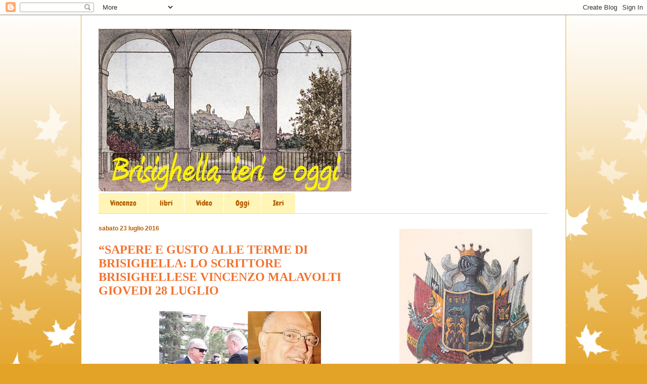

--- FILE ---
content_type: text/html; charset=UTF-8
request_url: https://brisighellaierieoggi.blogspot.com/2016/07/sapere-e-gusto-alle-terme-di_23.html
body_size: 18042
content:
<!DOCTYPE html>
<html class='v2' dir='ltr' xmlns='http://www.w3.org/1999/xhtml' xmlns:b='http://www.google.com/2005/gml/b' xmlns:data='http://www.google.com/2005/gml/data' xmlns:expr='http://www.google.com/2005/gml/expr'>
<head>
<link href='https://www.blogger.com/static/v1/widgets/335934321-css_bundle_v2.css' rel='stylesheet' type='text/css'/>
<meta content='width=1100' name='viewport'/>
<meta content='text/html; charset=UTF-8' http-equiv='Content-Type'/>
<meta content='blogger' name='generator'/>
<link href='https://brisighellaierieoggi.blogspot.com/favicon.ico' rel='icon' type='image/x-icon'/>
<link href='http://brisighellaierieoggi.blogspot.com/2016/07/sapere-e-gusto-alle-terme-di_23.html' rel='canonical'/>
<link rel="alternate" type="application/atom+xml" title="Brisighella Ieri e Oggi - Atom" href="https://brisighellaierieoggi.blogspot.com/feeds/posts/default" />
<link rel="alternate" type="application/rss+xml" title="Brisighella Ieri e Oggi - RSS" href="https://brisighellaierieoggi.blogspot.com/feeds/posts/default?alt=rss" />
<link rel="service.post" type="application/atom+xml" title="Brisighella Ieri e Oggi - Atom" href="https://www.blogger.com/feeds/2683363096255294290/posts/default" />

<link rel="alternate" type="application/atom+xml" title="Brisighella Ieri e Oggi - Atom" href="https://brisighellaierieoggi.blogspot.com/feeds/5273929739958436509/comments/default" />
<!--Can't find substitution for tag [blog.ieCssRetrofitLinks]-->
<link href='https://blogger.googleusercontent.com/img/b/R29vZ2xl/AVvXsEgkE92YR5Uzb3FE9a0EPZbyw9VPq413n-xnwyLFzMVfvesHvwBRBsQUZCSuPQQDFKkxst4tdnQWnMJUFgxoUn365aRYoDzOJ6oq47ME36YD6AJ620vXEkJ8j5GpinO-XOejnwdOZIVBPk4/s320/4.jpg' rel='image_src'/>
<meta content='http://brisighellaierieoggi.blogspot.com/2016/07/sapere-e-gusto-alle-terme-di_23.html' property='og:url'/>
<meta content='“SAPERE E GUSTO ALLE TERME DI BRISIGHELLA: LO SCRITTORE BRISIGHELLESE VINCENZO MALAVOLTI GIOVEDI 28 LUGLIO' property='og:title'/>
<meta content='   IL MINISTERO DELLA CULTURA POLACCO ASSEGNA UNA MEDAGLIA AL BRISIGHELLESE VINCENZO MALAVOLTI PER IL LIBRO “UN PADRE IN ESILIO”     Continu...' property='og:description'/>
<meta content='https://blogger.googleusercontent.com/img/b/R29vZ2xl/AVvXsEgkE92YR5Uzb3FE9a0EPZbyw9VPq413n-xnwyLFzMVfvesHvwBRBsQUZCSuPQQDFKkxst4tdnQWnMJUFgxoUn365aRYoDzOJ6oq47ME36YD6AJ620vXEkJ8j5GpinO-XOejnwdOZIVBPk4/w1200-h630-p-k-no-nu/4.jpg' property='og:image'/>
<title>Brisighella Ieri e Oggi: &#8220;SAPERE E GUSTO ALLE TERME DI BRISIGHELLA: LO SCRITTORE BRISIGHELLESE VINCENZO MALAVOLTI GIOVEDI 28 LUGLIO</title>
<style type='text/css'>@font-face{font-family:'Chewy';font-style:normal;font-weight:400;font-display:swap;src:url(//fonts.gstatic.com/s/chewy/v18/uK_94ruUb-k-wn52KjI9OPec.woff2)format('woff2');unicode-range:U+0000-00FF,U+0131,U+0152-0153,U+02BB-02BC,U+02C6,U+02DA,U+02DC,U+0304,U+0308,U+0329,U+2000-206F,U+20AC,U+2122,U+2191,U+2193,U+2212,U+2215,U+FEFF,U+FFFD;}</style>
<style id='page-skin-1' type='text/css'><!--
/*
-----------------------------------------------
Blogger Template Style
Name:     Ethereal
Designer: Jason Morrow
URL:      jasonmorrow.etsy.com
----------------------------------------------- */
/* Content
----------------------------------------------- */
body {
font: normal normal 13px Arial, Tahoma, Helvetica, FreeSans, sans-serif;
color: #666666;
background: #e3a327 none repeat-x scroll top left;
}
html body .content-outer {
min-width: 0;
max-width: 100%;
width: 100%;
}
a:link {
text-decoration: none;
color: #627349;
}
a:visited {
text-decoration: none;
color: #4d469c;
}
a:hover {
text-decoration: underline;
color: #3778cd;
}
.main-inner {
padding-top: 15px;
}
.body-fauxcolumn-outer {
background: transparent url(//themes.googleusercontent.com/image?id=0BwVBOzw_-hbMNzE5NTg3YzUtMGU0Mi00OWQ3LTg2NjUtODk1OGVlMjg1YjZj) repeat-x scroll top center;
}
.content-fauxcolumns .fauxcolumn-inner {
background: #ffffff none repeat-x scroll top left;
border-left: 1px solid #d8af4c;
border-right: 1px solid #d8af4c;
}
/* Flexible Background
----------------------------------------------- */
.content-fauxcolumn-outer .fauxborder-left {
width: 100%;
padding-left: 0;
margin-left: -0;
background-color: transparent;
background-image: none;
background-repeat: no-repeat;
background-position: left top;
}
.content-fauxcolumn-outer .fauxborder-right {
margin-right: -0;
width: 0;
background-color: transparent;
background-image: none;
background-repeat: no-repeat;
background-position: right top;
}
/* Columns
----------------------------------------------- */
.content-inner {
padding: 0;
}
/* Header
----------------------------------------------- */
.header-inner {
padding: 27px 0 3px;
}
.header-inner .section {
margin: 0 35px;
}
.Header h1 {
font: normal normal 60px Chewy;
color: #f2722e;
}
.Header h1 a {
color: #f2722e;
}
.Header .description {
font-size: 115%;
color: #666666;
}
.header-inner .Header .titlewrapper,
.header-inner .Header .descriptionwrapper {
padding-left: 0;
padding-right: 0;
margin-bottom: 0;
}
/* Tabs
----------------------------------------------- */
.tabs-outer {
position: relative;
background: transparent;
}
.tabs-cap-top, .tabs-cap-bottom {
position: absolute;
width: 100%;
}
.tabs-cap-bottom {
bottom: 0;
}
.tabs-inner {
padding: 0;
}
.tabs-inner .section {
margin: 0 35px;
}
*+html body .tabs-inner .widget li {
padding: 1px;
}
.PageList {
border-bottom: 1px solid #eddc83;
}
.tabs-inner .widget li.selected a,
.tabs-inner .widget li a:hover {
position: relative;
-moz-border-radius-topleft: 5px;
-moz-border-radius-topright: 5px;
-webkit-border-top-left-radius: 5px;
-webkit-border-top-right-radius: 5px;
-goog-ms-border-top-left-radius: 5px;
-goog-ms-border-top-right-radius: 5px;
border-top-left-radius: 5px;
border-top-right-radius: 5px;
background: #eddc83 none ;
color: #b45f06;
}
.tabs-inner .widget li a {
display: inline-block;
margin: 0;
margin-right: 1px;
padding: .65em 1.5em;
font: normal normal 15px Chewy;
color: #b45f06;
background-color: #fff5b7;
-moz-border-radius-topleft: 5px;
-moz-border-radius-topright: 5px;
-webkit-border-top-left-radius: 5px;
-webkit-border-top-right-radius: 5px;
-goog-ms-border-top-left-radius: 5px;
-goog-ms-border-top-right-radius: 5px;
border-top-left-radius: 5px;
border-top-right-radius: 5px;
}
/* Headings
----------------------------------------------- */
h2 {
font: normal bold 12px Verdana, Geneva, sans-serif;
color: #b45f06;
}
/* Widgets
----------------------------------------------- */
.main-inner .column-left-inner {
padding: 0 0 0 20px;
}
.main-inner .column-left-inner .section {
margin-right: 0;
}
.main-inner .column-right-inner {
padding: 0 20px 0 0;
}
.main-inner .column-right-inner .section {
margin-left: 0;
}
.main-inner .section {
padding: 0;
}
.main-inner .widget {
padding: 0 0 15px;
margin: 20px 0;
border-bottom: 1px solid #f9f9f9;
}
.main-inner .widget h2 {
margin: 0;
padding: .6em 0 .5em;
}
.footer-inner .widget h2 {
padding: 0 0 .4em;
}
.main-inner .widget h2 + div, .footer-inner .widget h2 + div {
padding-top: 15px;
}
.main-inner .widget .widget-content {
margin: 0;
padding: 15px 0 0;
}
.main-inner .widget ul, .main-inner .widget #ArchiveList ul.flat {
margin: -15px -15px -15px;
padding: 0;
list-style: none;
}
.main-inner .sidebar .widget h2 {
border-bottom: 1px solid transparent;
}
.main-inner .widget #ArchiveList {
margin: -15px 0 0;
}
.main-inner .widget ul li, .main-inner .widget #ArchiveList ul.flat li {
padding: .5em 15px;
text-indent: 0;
}
.main-inner .widget #ArchiveList ul li {
padding-top: .25em;
padding-bottom: .25em;
}
.main-inner .widget ul li:first-child, .main-inner .widget #ArchiveList ul.flat li:first-child {
border-top: none;
}
.main-inner .widget ul li:last-child, .main-inner .widget #ArchiveList ul.flat li:last-child {
border-bottom: none;
}
.main-inner .widget .post-body ul {
padding: 0 2.5em;
margin: .5em 0;
list-style: disc;
}
.main-inner .widget .post-body ul li {
padding: 0.25em 0;
margin-bottom: .25em;
color: #666666;
border: none;
}
.footer-inner .widget ul {
padding: 0;
list-style: none;
}
.widget .zippy {
color: #666666;
}
/* Posts
----------------------------------------------- */
.main.section {
margin: 0 20px;
}
body .main-inner .Blog {
padding: 0;
background-color: transparent;
border: none;
}
.main-inner .widget h2.date-header {
border-bottom: 1px solid transparent;
}
.date-outer {
position: relative;
margin: 15px 0 20px;
}
.date-outer:first-child {
margin-top: 0;
}
.date-posts {
clear: both;
}
.post-outer, .inline-ad {
border-bottom: 1px solid #f9f9f9;
padding: 30px 0;
}
.post-outer {
padding-bottom: 10px;
}
.post-outer:first-child {
padding-top: 0;
border-top: none;
}
.post-outer:last-child, .inline-ad:last-child {
border-bottom: none;
}
.post-body img {
padding: 8px;
}
h3.post-title, h4 {
font: normal bold 24px Georgia, Utopia, 'Palatino Linotype', Palatino, serif;
color: #f2722e;
}
h3.post-title a {
font: normal bold 24px Georgia, Utopia, 'Palatino Linotype', Palatino, serif;
color: #f2722e;
text-decoration: none;
}
h3.post-title a:hover {
color: #3778cd;
text-decoration: underline;
}
.post-header {
margin: 0 0 1.5em;
}
.post-body {
line-height: 1.4;
}
.post-footer {
margin: 1.5em 0 0;
}
#blog-pager {
padding: 15px;
}
.blog-feeds, .post-feeds {
margin: 1em 0;
text-align: center;
}
.post-outer .comments {
margin-top: 2em;
}
/* Comments
----------------------------------------------- */
.comments .comments-content .icon.blog-author {
background-repeat: no-repeat;
background-image: url([data-uri]);
}
.comments .comments-content .loadmore a {
background: #ffffff none repeat-x scroll top left;
}
.comments .comments-content .loadmore a {
border-top: 1px solid transparent;
border-bottom: 1px solid transparent;
}
.comments .comment-thread.inline-thread {
background: #ffffff none repeat-x scroll top left;
}
.comments .continue {
border-top: 2px solid transparent;
}
/* Footer
----------------------------------------------- */
.footer-inner {
padding: 30px 0;
overflow: hidden;
}
/* Mobile
----------------------------------------------- */
body.mobile  {
background-size: auto
}
.mobile .body-fauxcolumn-outer {
background: ;
}
.mobile .content-fauxcolumns .fauxcolumn-inner {
opacity: 0.75;
}
.mobile .content-fauxcolumn-outer .fauxborder-right {
margin-right: 0;
}
.mobile-link-button {
background-color: #eddc83;
}
.mobile-link-button a:link, .mobile-link-button a:visited {
color: #b45f06;
}
.mobile-index-contents {
color: #444444;
}
.mobile .body-fauxcolumn-outer {
background-size: 100% auto;
}
.mobile .mobile-date-outer {
border-bottom: transparent;
}
.mobile .PageList {
border-bottom: none;
}
.mobile .tabs-inner .section {
margin: 0;
}
.mobile .tabs-inner .PageList .widget-content {
background: #eddc83 none;
color: #b45f06;
}
.mobile .tabs-inner .PageList .widget-content .pagelist-arrow {
border-left: 1px solid #b45f06;
}
.mobile .footer-inner {
overflow: visible;
}
body.mobile .AdSense {
margin: 0 -10px;
}

--></style>
<style id='template-skin-1' type='text/css'><!--
body {
min-width: 960px;
}
.content-outer, .content-fauxcolumn-outer, .region-inner {
min-width: 960px;
max-width: 960px;
_width: 960px;
}
.main-inner .columns {
padding-left: 0;
padding-right: 330px;
}
.main-inner .fauxcolumn-center-outer {
left: 0;
right: 330px;
/* IE6 does not respect left and right together */
_width: expression(this.parentNode.offsetWidth -
parseInt("0") -
parseInt("330px") + 'px');
}
.main-inner .fauxcolumn-left-outer {
width: 0;
}
.main-inner .fauxcolumn-right-outer {
width: 330px;
}
.main-inner .column-left-outer {
width: 0;
right: 100%;
margin-left: -0;
}
.main-inner .column-right-outer {
width: 330px;
margin-right: -330px;
}
#layout {
min-width: 0;
}
#layout .content-outer {
min-width: 0;
width: 800px;
}
#layout .region-inner {
min-width: 0;
width: auto;
}
--></style>
<script type='text/javascript'>

  	var _gaq = _gaq || [];
 	_gaq.push(['_setAccount', 'UA-49896511-1']);
 	_gaq.push(['_trackPageview']);

  	(function() {
    var ga = document.createElement('script'); ga.type = 'text/javascript'; ga.async = true;
    ga.src = ('https:' == document.location.protocol ? 'https://ssl' : 'http://www') + '.google-analytics.com/ga.js';
    var s = document.getElementsByTagName('script')[0]; s.parentNode.insertBefore(ga, s);
 	})();

	</script>
<link href='https://www.blogger.com/dyn-css/authorization.css?targetBlogID=2683363096255294290&amp;zx=8995710f-311d-4c6b-94be-45d69e949f6e' media='none' onload='if(media!=&#39;all&#39;)media=&#39;all&#39;' rel='stylesheet'/><noscript><link href='https://www.blogger.com/dyn-css/authorization.css?targetBlogID=2683363096255294290&amp;zx=8995710f-311d-4c6b-94be-45d69e949f6e' rel='stylesheet'/></noscript>
<meta name='google-adsense-platform-account' content='ca-host-pub-1556223355139109'/>
<meta name='google-adsense-platform-domain' content='blogspot.com'/>

</head>
<body class='loading variant-leaves1'>
<div class='navbar section' id='navbar'><div class='widget Navbar' data-version='1' id='Navbar1'><script type="text/javascript">
    function setAttributeOnload(object, attribute, val) {
      if(window.addEventListener) {
        window.addEventListener('load',
          function(){ object[attribute] = val; }, false);
      } else {
        window.attachEvent('onload', function(){ object[attribute] = val; });
      }
    }
  </script>
<div id="navbar-iframe-container"></div>
<script type="text/javascript" src="https://apis.google.com/js/platform.js"></script>
<script type="text/javascript">
      gapi.load("gapi.iframes:gapi.iframes.style.bubble", function() {
        if (gapi.iframes && gapi.iframes.getContext) {
          gapi.iframes.getContext().openChild({
              url: 'https://www.blogger.com/navbar/2683363096255294290?po\x3d5273929739958436509\x26origin\x3dhttps://brisighellaierieoggi.blogspot.com',
              where: document.getElementById("navbar-iframe-container"),
              id: "navbar-iframe"
          });
        }
      });
    </script><script type="text/javascript">
(function() {
var script = document.createElement('script');
script.type = 'text/javascript';
script.src = '//pagead2.googlesyndication.com/pagead/js/google_top_exp.js';
var head = document.getElementsByTagName('head')[0];
if (head) {
head.appendChild(script);
}})();
</script>
</div></div>
<div class='body-fauxcolumns'>
<div class='fauxcolumn-outer body-fauxcolumn-outer'>
<div class='cap-top'>
<div class='cap-left'></div>
<div class='cap-right'></div>
</div>
<div class='fauxborder-left'>
<div class='fauxborder-right'></div>
<div class='fauxcolumn-inner'>
</div>
</div>
<div class='cap-bottom'>
<div class='cap-left'></div>
<div class='cap-right'></div>
</div>
</div>
</div>
<div class='content'>
<div class='content-fauxcolumns'>
<div class='fauxcolumn-outer content-fauxcolumn-outer'>
<div class='cap-top'>
<div class='cap-left'></div>
<div class='cap-right'></div>
</div>
<div class='fauxborder-left'>
<div class='fauxborder-right'></div>
<div class='fauxcolumn-inner'>
</div>
</div>
<div class='cap-bottom'>
<div class='cap-left'></div>
<div class='cap-right'></div>
</div>
</div>
</div>
<div class='content-outer'>
<div class='content-cap-top cap-top'>
<div class='cap-left'></div>
<div class='cap-right'></div>
</div>
<div class='fauxborder-left content-fauxborder-left'>
<div class='fauxborder-right content-fauxborder-right'></div>
<div class='content-inner'>
<header>
<div class='header-outer'>
<div class='header-cap-top cap-top'>
<div class='cap-left'></div>
<div class='cap-right'></div>
</div>
<div class='fauxborder-left header-fauxborder-left'>
<div class='fauxborder-right header-fauxborder-right'></div>
<div class='region-inner header-inner'>
<div class='header section' id='header'><div class='widget Header' data-version='1' id='Header1'>
<div id='header-inner'>
<a href='https://brisighellaierieoggi.blogspot.com/' style='display: block'>
<img alt='Brisighella Ieri e Oggi' height='322px; ' id='Header1_headerimg' src='https://blogger.googleusercontent.com/img/b/R29vZ2xl/AVvXsEhJwk2lbe0cZJYp1Nt4Y9Ge-pE-4rzi9VrNDS8hCc819Icp5nkLehXaqLNTgb426sEJU-TrLgbpRkoWI0ZPYnDvEsCJ498UWJYQQYmAzHujCriog6mLni7omDOL3PW_z84HWlerZ2BvIQ/s1600/Immagine.jpg' style='display: block' width='500px; '/>
</a>
</div>
</div></div>
</div>
</div>
<div class='header-cap-bottom cap-bottom'>
<div class='cap-left'></div>
<div class='cap-right'></div>
</div>
</div>
</header>
<div class='tabs-outer'>
<div class='tabs-cap-top cap-top'>
<div class='cap-left'></div>
<div class='cap-right'></div>
</div>
<div class='fauxborder-left tabs-fauxborder-left'>
<div class='fauxborder-right tabs-fauxborder-right'></div>
<div class='region-inner tabs-inner'>
<div class='tabs section' id='crosscol'><div class='widget PageList' data-version='1' id='PageList1'>
<h2>Pagine</h2>
<div class='widget-content'>
<ul>
<li>
<a href='https://brisighellaierieoggi.blogspot.com/'>Vincenzo</a>
</li>
<li>
<a href='https://brisighellaierieoggi.blogspot.com/p/libri.html'>libri</a>
</li>
<li>
<a href='https://brisighellaierieoggi.blogspot.com/p/video_20.html'>Video</a>
</li>
<li>
<a href='https://brisighellaierieoggi.blogspot.com/p/oggi.html'>Oggi</a>
</li>
<li>
<a href='https://brisighellaierieoggi.blogspot.com/p/ieri.html'>Ieri</a>
</li>
</ul>
<div class='clear'></div>
</div>
</div></div>
<div class='tabs no-items section' id='crosscol-overflow'></div>
</div>
</div>
<div class='tabs-cap-bottom cap-bottom'>
<div class='cap-left'></div>
<div class='cap-right'></div>
</div>
</div>
<div class='main-outer'>
<div class='main-cap-top cap-top'>
<div class='cap-left'></div>
<div class='cap-right'></div>
</div>
<div class='fauxborder-left main-fauxborder-left'>
<div class='fauxborder-right main-fauxborder-right'></div>
<div class='region-inner main-inner'>
<div class='columns fauxcolumns'>
<div class='fauxcolumn-outer fauxcolumn-center-outer'>
<div class='cap-top'>
<div class='cap-left'></div>
<div class='cap-right'></div>
</div>
<div class='fauxborder-left'>
<div class='fauxborder-right'></div>
<div class='fauxcolumn-inner'>
</div>
</div>
<div class='cap-bottom'>
<div class='cap-left'></div>
<div class='cap-right'></div>
</div>
</div>
<div class='fauxcolumn-outer fauxcolumn-left-outer'>
<div class='cap-top'>
<div class='cap-left'></div>
<div class='cap-right'></div>
</div>
<div class='fauxborder-left'>
<div class='fauxborder-right'></div>
<div class='fauxcolumn-inner'>
</div>
</div>
<div class='cap-bottom'>
<div class='cap-left'></div>
<div class='cap-right'></div>
</div>
</div>
<div class='fauxcolumn-outer fauxcolumn-right-outer'>
<div class='cap-top'>
<div class='cap-left'></div>
<div class='cap-right'></div>
</div>
<div class='fauxborder-left'>
<div class='fauxborder-right'></div>
<div class='fauxcolumn-inner'>
</div>
</div>
<div class='cap-bottom'>
<div class='cap-left'></div>
<div class='cap-right'></div>
</div>
</div>
<!-- corrects IE6 width calculation -->
<div class='columns-inner'>
<div class='column-center-outer'>
<div class='column-center-inner'>
<div class='main section' id='main'><div class='widget Blog' data-version='1' id='Blog1'>
<div class='blog-posts hfeed'>

          <div class="date-outer">
        
<h2 class='date-header'><span>sabato 23 luglio 2016</span></h2>

          <div class="date-posts">
        
<div class='post-outer'>
<div class='post hentry'>
<a name='5273929739958436509'></a>
<h3 class='post-title entry-title'>
&#8220;SAPERE E GUSTO ALLE TERME DI BRISIGHELLA: LO SCRITTORE BRISIGHELLESE VINCENZO MALAVOLTI GIOVEDI 28 LUGLIO
</h3>
<div class='post-header'>
<div class='post-header-line-1'></div>
</div>
<div class='post-body entry-content' id='post-body-5273929739958436509'>
<div class="separator" style="clear: both; text-align: center;">
<a href="https://blogger.googleusercontent.com/img/b/R29vZ2xl/AVvXsEgkE92YR5Uzb3FE9a0EPZbyw9VPq413n-xnwyLFzMVfvesHvwBRBsQUZCSuPQQDFKkxst4tdnQWnMJUFgxoUn365aRYoDzOJ6oq47ME36YD6AJ620vXEkJ8j5GpinO-XOejnwdOZIVBPk4/s1600/4.jpg" imageanchor="1" style="margin-left: 1em; margin-right: 1em;"><img border="0" height="263" src="https://blogger.googleusercontent.com/img/b/R29vZ2xl/AVvXsEgkE92YR5Uzb3FE9a0EPZbyw9VPq413n-xnwyLFzMVfvesHvwBRBsQUZCSuPQQDFKkxst4tdnQWnMJUFgxoUn365aRYoDzOJ6oq47ME36YD6AJ620vXEkJ8j5GpinO-XOejnwdOZIVBPk4/s320/4.jpg" width="320" /></a></div>
<div class="MsoNormal" style="background-color: white; color: #222222; font-family: &quot;Comic Sans MS&quot;; font-size: 10pt; margin: 0cm 0cm 0.0001pt; text-align: justify;">
<span style="font-size: 9pt;">IL MINISTERO DELLA CULTURA POLACCO ASSEGNA UNA MEDAGLIA AL BRISIGHELLESE VINCENZO MALAVOLTI PER IL LIBRO &#8220;UN PADRE IN ESILIO&#8221;</span><span style="font-size: 9pt;"><u></u><u></u></span></div>
<div class="MsoNormal" style="background-color: white; color: #222222; font-family: &quot;Comic Sans MS&quot;; font-size: 10pt; margin: 0cm 0cm 0.0001pt; text-align: justify;">
<br /></div>
<div class="MsoNormal" style="background-color: white; color: #222222; font-family: &quot;Comic Sans MS&quot;; font-size: 10pt; margin: 0cm 0cm 0.0001pt; text-align: justify;">
Continua con successo la&nbsp; terza rassegna &#8220;SAPERE E GUSTO ALLE TERME DI BRISIGHELLA&#8221; dopo la conoscenza di&nbsp; Dino Campana svolta dallo scrittore-giornalista Enrico Gurioli e con&nbsp; il prof. Andrea Vitali che ha illustrato come nel 1536&nbsp; (480 anni fa) a Brisighella fu trascritto dall&#8217;arabo al latino&nbsp; un trattato di magia astrologica nel paese dei cardinali è nato l&#8217;impegno di approfondire il contesto storico (cattolico-ortodossia cristiana) per la ricerca storica. &nbsp;&nbsp;&nbsp;&nbsp; &nbsp;La rassegna continua giovedi 28 luglio alle ore 21 con una serata dedicata allo scrittore brisighellese&nbsp; &#8220;<b>VINCENZO MALAVOLTI&#8221;</b>autore di quattordici romanzi. Malavolti sarà intervistato dal giornalista brisighellese Francesco Donati per approfondire e conoscere&nbsp; la&nbsp; produzione letteraria di Malavolti, in particolare del suo ultimo libro &#8220;L&#8217;ora della lepre&#8221; e, il precedente &#8220;Un padre in esilio&#8221; con risvolti brisighellesi, in un dialogo aperto al pubblico. &nbsp;&nbsp;&nbsp;&nbsp;&nbsp;&nbsp;&nbsp;&nbsp;&nbsp;&nbsp; Vincenzo Malavolti nato a Brisighella vive a Faenza è laureato in Economia e Commercio, manager commerciale nel settore dei beni di largo consumo, fra il 2003 e il 2005 pubblicato quattordici romanzi,&nbsp;&nbsp; mostrando un&#8217;incredibile capacità nell&#8217;imbastire storie che spaziano su terreni diversi, ma con predilezione alla tematica storica. Autodefinitosi "narratore di storie" per via della sua semplicità espositiva capace di avvicinare ogni tipo di lettore, fà del ritmo la sua regola e della scorrevolezza il suo stile, riuscendo a...&#8220;proiettare&#8221; le immagini delle sue pagine., in particolare con il romanzo storico&nbsp;&nbsp;&nbsp;<em>&#8220;</em>Un padre in esilio&#8221;<em>&nbsp;</em>&nbsp;e spunti da Brisighella &#8220; la biografia di un intellettuale polacco tra guerra e totalitarismi comunisti, raccontata&nbsp;&nbsp; come lo scrittore Ken Follet. &nbsp;&nbsp;&nbsp;&nbsp;&nbsp; Una serata interessante per conoscere e approfondire&nbsp;&nbsp;<b>Vincent W Mallory</b>,&nbsp; nome d&#8217;arte,&nbsp;<b>da non perdere</b>.&nbsp; L&#8217;ingresso è libero con ampio parcheggio, prima e durante l&#8217;evento sarà possibile gustare un&nbsp; aperitivo, una pizza o cenare al CLOROFILLA cell. 342 924 4567, senza nessun obbligo, importante la prenotazione.<u></u><u></u></div>
<div class="MsoNormal" style="background-color: white; color: #222222; font-family: &quot;Comic Sans MS&quot;; font-size: 10pt; margin: 0cm 0cm 0.0001pt; text-align: justify;">
Brisighella 23 luglio 2016</div>
<div style='clear: both;'></div>
</div>
<div class='post-footer'>
<div class='post-footer-line post-footer-line-1'><span class='post-author vcard'>
Pubblicato da
<span class='fn'>
<a href='https://www.blogger.com/profile/09585919434091313929' rel='author' title='author profile'>
Vincenzo
</a>
</span>
</span>
<span class='post-timestamp'>
alle
<a class='timestamp-link' href='https://brisighellaierieoggi.blogspot.com/2016/07/sapere-e-gusto-alle-terme-di_23.html' rel='bookmark' title='permanent link'><abbr class='published' title='2016-07-23T13:42:00+02:00'>13:42</abbr></a>
</span>
<span class='post-comment-link'>
</span>
<span class='post-icons'>
<span class='item-control blog-admin pid-273380511'>
<a href='https://www.blogger.com/post-edit.g?blogID=2683363096255294290&postID=5273929739958436509&from=pencil' title='Modifica post'>
<img alt='' class='icon-action' height='18' src='https://resources.blogblog.com/img/icon18_edit_allbkg.gif' width='18'/>
</a>
</span>
</span>
<div class='post-share-buttons goog-inline-block'>
<a class='goog-inline-block share-button sb-email' href='https://www.blogger.com/share-post.g?blogID=2683363096255294290&postID=5273929739958436509&target=email' target='_blank' title='Invia tramite email'><span class='share-button-link-text'>Invia tramite email</span></a><a class='goog-inline-block share-button sb-blog' href='https://www.blogger.com/share-post.g?blogID=2683363096255294290&postID=5273929739958436509&target=blog' onclick='window.open(this.href, "_blank", "height=270,width=475"); return false;' target='_blank' title='Postalo sul blog'><span class='share-button-link-text'>Postalo sul blog</span></a><a class='goog-inline-block share-button sb-twitter' href='https://www.blogger.com/share-post.g?blogID=2683363096255294290&postID=5273929739958436509&target=twitter' target='_blank' title='Condividi su X'><span class='share-button-link-text'>Condividi su X</span></a><a class='goog-inline-block share-button sb-facebook' href='https://www.blogger.com/share-post.g?blogID=2683363096255294290&postID=5273929739958436509&target=facebook' onclick='window.open(this.href, "_blank", "height=430,width=640"); return false;' target='_blank' title='Condividi su Facebook'><span class='share-button-link-text'>Condividi su Facebook</span></a><a class='goog-inline-block share-button sb-pinterest' href='https://www.blogger.com/share-post.g?blogID=2683363096255294290&postID=5273929739958436509&target=pinterest' target='_blank' title='Condividi su Pinterest'><span class='share-button-link-text'>Condividi su Pinterest</span></a>
</div>
</div>
<div class='post-footer-line post-footer-line-2'><span class='post-labels'>
Etichette:
<a href='https://brisighellaierieoggi.blogspot.com/search/label/Brisighella' rel='tag'>Brisighella</a>,
<a href='https://brisighellaierieoggi.blogspot.com/search/label/donati%20Francesco' rel='tag'>donati Francesco</a>,
<a href='https://brisighellaierieoggi.blogspot.com/search/label/Oggi' rel='tag'>Oggi</a>,
<a href='https://brisighellaierieoggi.blogspot.com/search/label/Sapere%20e%20Gusto' rel='tag'>Sapere e Gusto</a>,
<a href='https://brisighellaierieoggi.blogspot.com/search/label/Terme%20Brisighella' rel='tag'>Terme Brisighella</a>,
<a href='https://brisighellaierieoggi.blogspot.com/search/label/vincenzo%20malavolti' rel='tag'>vincenzo malavolti</a>
</span>
</div>
<div class='post-footer-line post-footer-line-3'><span class='post-location'>
</span>
</div>
</div>
</div>
<div class='comments' id='comments'>
<a name='comments'></a>
<h4>Nessun commento:</h4>
<div id='Blog1_comments-block-wrapper'>
<dl class='avatar-comment-indent' id='comments-block'>
</dl>
</div>
<p class='comment-footer'>
<div class='comment-form'>
<a name='comment-form'></a>
<h4 id='comment-post-message'>Posta un commento</h4>
<p>
</p>
<a href='https://www.blogger.com/comment/frame/2683363096255294290?po=5273929739958436509&hl=it&saa=85391&origin=https://brisighellaierieoggi.blogspot.com' id='comment-editor-src'></a>
<iframe allowtransparency='true' class='blogger-iframe-colorize blogger-comment-from-post' frameborder='0' height='410px' id='comment-editor' name='comment-editor' src='' width='100%'></iframe>
<script src='https://www.blogger.com/static/v1/jsbin/2830521187-comment_from_post_iframe.js' type='text/javascript'></script>
<script type='text/javascript'>
      BLOG_CMT_createIframe('https://www.blogger.com/rpc_relay.html');
    </script>
</div>
</p>
</div>
</div>

        </div></div>
      
</div>
<div class='blog-pager' id='blog-pager'>
<span id='blog-pager-newer-link'>
<a class='blog-pager-newer-link' href='https://brisighellaierieoggi.blogspot.com/2016/07/blog-post_23.html' id='Blog1_blog-pager-newer-link' title='Post più recente'>Post più recente</a>
</span>
<span id='blog-pager-older-link'>
<a class='blog-pager-older-link' href='https://brisighellaierieoggi.blogspot.com/2016/07/blog-post.html' id='Blog1_blog-pager-older-link' title='Post più vecchio'>Post più vecchio</a>
</span>
<a class='home-link' href='https://brisighellaierieoggi.blogspot.com/'>Home page</a>
</div>
<div class='clear'></div>
<div class='post-feeds'>
<div class='feed-links'>
Iscriviti a:
<a class='feed-link' href='https://brisighellaierieoggi.blogspot.com/feeds/5273929739958436509/comments/default' target='_blank' type='application/atom+xml'>Commenti sul post (Atom)</a>
</div>
</div>
</div></div>
</div>
</div>
<div class='column-left-outer'>
<div class='column-left-inner'>
<aside>
</aside>
</div>
</div>
<div class='column-right-outer'>
<div class='column-right-inner'>
<aside>
<div class='sidebar section' id='sidebar-right-1'><div class='widget Image' data-version='1' id='Image3'>
<div class='widget-content'>
<img alt='' height='320' id='Image3_img' src='https://blogger.googleusercontent.com/img/b/R29vZ2xl/AVvXsEgLEOdtzroPV6ZQNUoSc6lu09mtZtFjE8k8fZxhi_UGM7n2Ukz7apQ9Ck_bG0OyV3frzVWVuDu5EAOZCfvz571ETcPsQrrBaqVaKLSA3VGRn3vcpjZlRQs5ef1MVLez6Jb1Sqr5LvRXSA/s320/1.jpg' width='263'/>
<br/>
<span class='caption'>Antico stemma del Comune di  Brisighella con le bandiere indicanti le quattro dominazioni a cui tutta la città fu soggetta nel tempo: pontificia, estense, manfrediana e veneziana.</span>
</div>
<div class='clear'></div>
</div><div class='widget Text' data-version='1' id='Text1'>
<h2 class='title'>Benvenuto</h2>
<div class='widget-content'>
<br /><em><span =""  style="color:#3333ff;"><span style="font-family:Georgia, serif;"><span style="font-size: 100%;">Sei in uno spazio dedicato a Brisighella.</span></span><br /><span style="font-family:Georgia, serif;"><span style="font-size: 100%;">Ogni contributo è ben accetto.</span></span><br /><span style="font-family:Georgia, serif;"><span style="font-size: 100%;">blog: &#8220;BRISIGHELLA, IERI e</span></span><br /><span style="font-family:Georgia, serif;"><span style="font-size: 100%;">OGGI&#8221;  Di Vincenzo Galassini</span></span><br /><span style="font-family:Georgia, serif;"><span style="font-size: 100%;">e-mail:</span></span><span style="font-size:7;">brisighella.ierieoggi@gmail.com</span></span></em><br /><em style="font-family: Georgia, serif; font-size: 100%;"><span =""  style="color:#3333ff;"> cell. 347 430 9838<br /></span></em><br />
</div>
<div class='clear'></div>
</div><div class='widget Image' data-version='1' id='Image4'>
<h2>EDITORIALE</h2>
<div class='widget-content'>
<a href='https://docs.google.com/document/d/1CnyWhr4WT_xuJam8HJXGDw48nazL7OJF0br62qtFgk8/edit'>
<img alt='EDITORIALE' height='257' id='Image4_img' src='https://blogger.googleusercontent.com/img/b/R29vZ2xl/AVvXsEjErwXC4KAVkcTk6Ur55w6c3gt8u3Rh8PodRPnm2p8P9XSjAEAutJNnYD8SbocsdhL15KN5pcfxEZtsNAoEnc5H85Ao6Fh_ducNQm6kpcnBUi25rrt6nppFZITGScv22VTKTwCFar2KDg/s320/Editoriale.jpg' width='320'/>
</a>
<br/>
</div>
<div class='clear'></div>
</div><div class='widget BlogSearch' data-version='1' id='BlogSearch1'>
<h2 class='title'>Cerca nel blog</h2>
<div class='widget-content'>
<div id='BlogSearch1_form'>
<form action='https://brisighellaierieoggi.blogspot.com/search' class='gsc-search-box' target='_top'>
<table cellpadding='0' cellspacing='0' class='gsc-search-box'>
<tbody>
<tr>
<td class='gsc-input'>
<input autocomplete='off' class='gsc-input' name='q' size='10' title='search' type='text' value=''/>
</td>
<td class='gsc-search-button'>
<input class='gsc-search-button' title='search' type='submit' value='Cerca'/>
</td>
</tr>
</tbody>
</table>
</form>
</div>
</div>
<div class='clear'></div>
</div><div class='widget Image' data-version='1' id='Image6'>
<h2>FESTE MEDIOEVALI GLI ANNI D'ORO</h2>
<div class='widget-content'>
<img alt='FESTE MEDIOEVALI GLI ANNI D&#39;ORO' height='305' id='Image6_img' src='https://blogger.googleusercontent.com/img/b/R29vZ2xl/AVvXsEgRicYoHocsJj9EYfHBC04bS24lzw0jAYKLaICLUX3vN-BSLwM5ppm6V3hvlRR8ujv9zX9vUIAMexFlnOEuEGH4gpd9JTMyj0scr_raUsFM1soTZwoFGP_NzCncdJKizeHpc5Tw-JzpgYk/s320/6.jpg' width='296'/>
<br/>
<span class='caption'>Vincenzo Galassini - Andrea Vitali (a cura)  FESTE MEDIEVALI DI BRISIGHELLA Gli Anni d'Oro  1980-1995 Introduzione di Franco Cardini  Interventi di Carlo Lucarelli, Massimo Montanari, Paolo Aldo Rossi, Giordano Berti, Achille Olivieri, Leonardo Scarpa, Antonia Torchi e numerosi altri. Carta Bianca Editore, Faenza, 2015 cm. 21 x 21 - pp. 288 con oltre 100 foto a colori</span>
</div>
<div class='clear'></div>
</div><div class='widget Image' data-version='1' id='Image8'>
<h2>RASSEGNA &#8220;SAPERE E GUSTO&#8221; 2016 DAL 30 giugno AL 4 AGOSTO</h2>
<div class='widget-content'>
<img alt='RASSEGNA “SAPERE E GUSTO” 2016 DAL 30 giugno AL 4 AGOSTO' height='146' id='Image8_img' src='https://blogger.googleusercontent.com/img/b/R29vZ2xl/AVvXsEj9E5WuxpKt7zwkabsXOuR0CgF_PHnVYbSRMckcJ283rZoMJ5huVPsqviEZdl-5SrDgaBMlwWuyVFczC7AxAjN8ukSbwvH0_cd9NItBwOId_XvB5GPqYzJfThFb-RLhSddHGTF7Qxo2FRY/s320/sapere+e+gusto.jpg' width='320'/>
<br/>
</div>
<div class='clear'></div>
</div><div class='widget HTML' data-version='1' id='HTML3'>
<h2 class='title'>30 anni dei tamburini medioevali di Brisighella</h2>
<div class='widget-content'>
<iframe allowfullscreen="" frameborder="0" height="270" src="//www.youtube.com/embed/v62alrN7Skc" width="320"></iframe>
</div>
<div class='clear'></div>
</div><div class='widget HTML' data-version='1' id='HTML4'>
<h2 class='title'>Brisighella uno dei borghi più belli d'italia</h2>
<div class='widget-content'>
<iframe allowfullscreen="" frameborder="0" height="270" src="//www.youtube.com/embed/hzJJHW0Ij3w" width="320"></iframe>
</div>
<div class='clear'></div>
</div><div class='widget HTML' data-version='1' id='HTML2'>
<h2 class='title'>Brisighella - borgo medievale</h2>
<div class='widget-content'>
<iframe allowfullscreen="" frameborder="0" height="270" src="//www.youtube.com/embed/GMeoBRK_q8s?rel=0" width="320"></iframe>
</div>
<div class='clear'></div>
</div><div class='widget HTML' data-version='1' id='HTML1'>
<h2 class='title'>Brisighella - Una domenica di Novembre</h2>
<div class='widget-content'>
<iframe allowfullscreen="" frameborder="0" height="270" src="//www.youtube.com/embed/wyb0q7V84_o?rel=0" width="320"></iframe>
</div>
<div class='clear'></div>
</div><div class='widget Image' data-version='1' id='Image7'>
<h2>INVITO AI BRISIGHELLESI - PASSAPAROLA</h2>
<div class='widget-content'>
<a href='http://brisighellaierieoggi.blogspot.it/2013/08/invito-ai-brisighellesi-passa-parola.html'>
<img alt='INVITO AI BRISIGHELLESI - PASSAPAROLA' height='320' id='Image7_img' src='https://blogger.googleusercontent.com/img/b/R29vZ2xl/AVvXsEgMCqvOOp2P1b1JulaXgN8zq_qmWpWwRqShk6YUxSCofXc4tjm_havVfCxEIFPF-ExwxUbooQl5yAtol9VMStmls8S7_034fb1KJjQg9-hQ3N2k1yp0V3lZFuWC3P8YrxBD8T2fQYgJPQ/s320/Immagine.jpg' width='237'/>
</a>
<br/>
</div>
<div class='clear'></div>
</div><div class='widget Image' data-version='1' id='Image1'>
<h2>METEO BRISIGHELLA</h2>
<div class='widget-content'>
<a href='http://www.ilmeteo.it/meteo/Brisighella'>
<img alt='METEO BRISIGHELLA' height='120' id='Image1_img' src='https://blogger.googleusercontent.com/img/b/R29vZ2xl/AVvXsEgGEUWAYP5AqbCUU5c8Dgrq7G2nZH5xW0FbNMNPgPvg2D8ZyWYc8s7ThREkHNuqNVWaUuTqsXE-R3MXyMm4GhNCNJZdDP3ydDz3wTh5hgWYnNNnawGmIGFAQLCxXEeQDOysZ2dcs1a_Xg/s150/meteo+brisi.jpg' width='150'/>
</a>
<br/>
</div>
<div class='clear'></div>
</div><div class='widget LinkList' data-version='1' id='LinkList1'>
<div class='widget-content'>
<ul>
<li><a href='https://murodilibri.blogspot.it/2017/01/la-citta-dei-ladri.html'>MURO DI LIBRI</a></li>
</ul>
<div class='clear'></div>
</div>
</div><div class='widget Image' data-version='1' id='Image5'>
<h2>LIBRI</h2>
<div class='widget-content'>
<a href='https://murodilibri.blogspot.it/2017/01/la-citta-dei-ladri.html'>
<img alt='LIBRI' height='452' id='Image5_img' src='https://blogger.googleusercontent.com/img/b/R29vZ2xl/AVvXsEjl3IQdx9T2ye5yvUhblb9Pr4oWAje2oyEro9yjXk0p77HXh1Wd-uqkG5RlsGj_Lbnx3DJ3hjb_IpR0-34ZnXVsGMQ_p-_jIY_d2wn8tgrr2SPyTYpHt5bw_CI_pkwT5oVTeSwcWNMODw/s1600/a.jpg' width='320'/>
</a>
<br/>
<span class='caption'>APPUNTI STORICI A BRISIGHELLA E VAL LAMONE. &#8364;. 11 euro ordina v.galassini@gmail.com cell. 347 430 9838 compreso spese spedizione</span>
</div>
<div class='clear'></div>
</div><div class='widget Image' data-version='1' id='Image2'>
<h2>PUBBLICITA'</h2>
<div class='widget-content'>
<img alt='PUBBLICITA&#39;' height='276' id='Image2_img' src='https://blogger.googleusercontent.com/img/b/R29vZ2xl/AVvXsEio2HE4xu5kB_6vQr5MkzP5YC0-Q54rdHW7BRtE8co1rmRl7fvzPQAP9J1fspAb3JyY7rVpup7r14wPFcTIJf2TI1-z4L8QLqwnI6B5yTsI_oxvzaanBRwhKSn5BwrTN4JwQNGSc6vCKg/s320/Immagine.jpg' width='150'/>
<br/>
<span class='caption'>ESTETISTE Brisighella via Rosetti, 16                                                           tel.             0546/80600</span>
</div>
<div class='clear'></div>
</div><div class='widget Followers' data-version='1' id='Followers1'>
<h2 class='title'>Lettori fissi</h2>
<div class='widget-content'>
<div id='Followers1-wrapper'>
<div style='margin-right:2px;'>
<div><script type="text/javascript" src="https://apis.google.com/js/platform.js"></script>
<div id="followers-iframe-container"></div>
<script type="text/javascript">
    window.followersIframe = null;
    function followersIframeOpen(url) {
      gapi.load("gapi.iframes", function() {
        if (gapi.iframes && gapi.iframes.getContext) {
          window.followersIframe = gapi.iframes.getContext().openChild({
            url: url,
            where: document.getElementById("followers-iframe-container"),
            messageHandlersFilter: gapi.iframes.CROSS_ORIGIN_IFRAMES_FILTER,
            messageHandlers: {
              '_ready': function(obj) {
                window.followersIframe.getIframeEl().height = obj.height;
              },
              'reset': function() {
                window.followersIframe.close();
                followersIframeOpen("https://www.blogger.com/followers/frame/2683363096255294290?colors\x3dCgt0cmFuc3BhcmVudBILdHJhbnNwYXJlbnQaByM2NjY2NjYiByM2MjczNDkqByNmZmZmZmYyByNiNDVmMDY6ByM2NjY2NjZCByM2MjczNDlKByM2NjY2NjZSByM2MjczNDlaC3RyYW5zcGFyZW50\x26pageSize\x3d21\x26hl\x3dit\x26origin\x3dhttps://brisighellaierieoggi.blogspot.com");
              },
              'open': function(url) {
                window.followersIframe.close();
                followersIframeOpen(url);
              }
            }
          });
        }
      });
    }
    followersIframeOpen("https://www.blogger.com/followers/frame/2683363096255294290?colors\x3dCgt0cmFuc3BhcmVudBILdHJhbnNwYXJlbnQaByM2NjY2NjYiByM2MjczNDkqByNmZmZmZmYyByNiNDVmMDY6ByM2NjY2NjZCByM2MjczNDlKByM2NjY2NjZSByM2MjczNDlaC3RyYW5zcGFyZW50\x26pageSize\x3d21\x26hl\x3dit\x26origin\x3dhttps://brisighellaierieoggi.blogspot.com");
  </script></div>
</div>
</div>
<div class='clear'></div>
</div>
</div><div class='widget BlogArchive' data-version='1' id='BlogArchive1'>
<h2>Archivio blog</h2>
<div class='widget-content'>
<div id='ArchiveList'>
<div id='BlogArchive1_ArchiveList'>
<ul class='hierarchy'>
<li class='archivedate collapsed'>
<a class='toggle' href='javascript:void(0)'>
<span class='zippy'>

        &#9658;&#160;
      
</span>
</a>
<a class='post-count-link' href='https://brisighellaierieoggi.blogspot.com/2017/'>
2017
</a>
<span class='post-count' dir='ltr'>(193)</span>
<ul class='hierarchy'>
<li class='archivedate collapsed'>
<a class='toggle' href='javascript:void(0)'>
<span class='zippy'>

        &#9658;&#160;
      
</span>
</a>
<a class='post-count-link' href='https://brisighellaierieoggi.blogspot.com/2017/04/'>
aprile
</a>
<span class='post-count' dir='ltr'>(24)</span>
</li>
</ul>
<ul class='hierarchy'>
<li class='archivedate collapsed'>
<a class='toggle' href='javascript:void(0)'>
<span class='zippy'>

        &#9658;&#160;
      
</span>
</a>
<a class='post-count-link' href='https://brisighellaierieoggi.blogspot.com/2017/03/'>
marzo
</a>
<span class='post-count' dir='ltr'>(49)</span>
</li>
</ul>
<ul class='hierarchy'>
<li class='archivedate collapsed'>
<a class='toggle' href='javascript:void(0)'>
<span class='zippy'>

        &#9658;&#160;
      
</span>
</a>
<a class='post-count-link' href='https://brisighellaierieoggi.blogspot.com/2017/02/'>
febbraio
</a>
<span class='post-count' dir='ltr'>(59)</span>
</li>
</ul>
<ul class='hierarchy'>
<li class='archivedate collapsed'>
<a class='toggle' href='javascript:void(0)'>
<span class='zippy'>

        &#9658;&#160;
      
</span>
</a>
<a class='post-count-link' href='https://brisighellaierieoggi.blogspot.com/2017/01/'>
gennaio
</a>
<span class='post-count' dir='ltr'>(61)</span>
</li>
</ul>
</li>
</ul>
<ul class='hierarchy'>
<li class='archivedate expanded'>
<a class='toggle' href='javascript:void(0)'>
<span class='zippy toggle-open'>

        &#9660;&#160;
      
</span>
</a>
<a class='post-count-link' href='https://brisighellaierieoggi.blogspot.com/2016/'>
2016
</a>
<span class='post-count' dir='ltr'>(716)</span>
<ul class='hierarchy'>
<li class='archivedate collapsed'>
<a class='toggle' href='javascript:void(0)'>
<span class='zippy'>

        &#9658;&#160;
      
</span>
</a>
<a class='post-count-link' href='https://brisighellaierieoggi.blogspot.com/2016/12/'>
dicembre
</a>
<span class='post-count' dir='ltr'>(66)</span>
</li>
</ul>
<ul class='hierarchy'>
<li class='archivedate collapsed'>
<a class='toggle' href='javascript:void(0)'>
<span class='zippy'>

        &#9658;&#160;
      
</span>
</a>
<a class='post-count-link' href='https://brisighellaierieoggi.blogspot.com/2016/11/'>
novembre
</a>
<span class='post-count' dir='ltr'>(70)</span>
</li>
</ul>
<ul class='hierarchy'>
<li class='archivedate collapsed'>
<a class='toggle' href='javascript:void(0)'>
<span class='zippy'>

        &#9658;&#160;
      
</span>
</a>
<a class='post-count-link' href='https://brisighellaierieoggi.blogspot.com/2016/10/'>
ottobre
</a>
<span class='post-count' dir='ltr'>(59)</span>
</li>
</ul>
<ul class='hierarchy'>
<li class='archivedate collapsed'>
<a class='toggle' href='javascript:void(0)'>
<span class='zippy'>

        &#9658;&#160;
      
</span>
</a>
<a class='post-count-link' href='https://brisighellaierieoggi.blogspot.com/2016/09/'>
settembre
</a>
<span class='post-count' dir='ltr'>(49)</span>
</li>
</ul>
<ul class='hierarchy'>
<li class='archivedate collapsed'>
<a class='toggle' href='javascript:void(0)'>
<span class='zippy'>

        &#9658;&#160;
      
</span>
</a>
<a class='post-count-link' href='https://brisighellaierieoggi.blogspot.com/2016/08/'>
agosto
</a>
<span class='post-count' dir='ltr'>(81)</span>
</li>
</ul>
<ul class='hierarchy'>
<li class='archivedate expanded'>
<a class='toggle' href='javascript:void(0)'>
<span class='zippy toggle-open'>

        &#9660;&#160;
      
</span>
</a>
<a class='post-count-link' href='https://brisighellaierieoggi.blogspot.com/2016/07/'>
luglio
</a>
<span class='post-count' dir='ltr'>(58)</span>
<ul class='posts'>
<li><a href='https://brisighellaierieoggi.blogspot.com/2016/07/richiesta-di-ammissione-contributo.html'>RICHIESTA DI AMMISSIONE  A CONTRIBUTO INTERVENTI D...</a></li>
<li><a href='https://brisighellaierieoggi.blogspot.com/2016/07/osteria-pontenono.html'>OSTERIA PONTENONO</a></li>
<li><a href='https://brisighellaierieoggi.blogspot.com/2016/07/giovedi-4-agosto-2016-sapore-e-gusto.html'>GIOVEDI 4 AGOSTO 2016 &#8220;SAPORE E GUSTO &#8220; ULTIMA SER...</a></li>
<li><a href='https://brisighellaierieoggi.blogspot.com/2016/07/conferenza-vincenzo-malavolti-tante.html'>CONFERENZA VINCENZO MALAVOLTI: TANTE STORIE BRISIG...</a></li>
<li><a href='https://brisighellaierieoggi.blogspot.com/2016/07/disco-cult-memorandum-di-pape-gurioli.html'>DISCO &#8220;CULT MEMORANDUM&#8220; DI PAPE GURIOLI PATROCINIO...</a></li>
<li><a href='https://brisighellaierieoggi.blogspot.com/2016/07/caro-il-cinema-in-piazza-carducci-5000.html'>CARO&#8230;&#8230;&#8230; IL  CINEMA IN PIAZZA CARDUCCI 5.000 EURO P...</a></li>
<li><a href='https://brisighellaierieoggi.blogspot.com/2016/07/ricorso-al-consiglio-di-stato-nei.html'>RICORSO AL CONSIGLIO DI STATO NEI CONFRONTI DELLE ...</a></li>
<li><a href='https://brisighellaierieoggi.blogspot.com/2016/07/bologna-olimpica-cura-di-olga-cicognani.html'>BOLOGNA OLIMPICA A CURA DI OLGA CICOGNANI</a></li>
<li><a href='https://brisighellaierieoggi.blogspot.com/2016/07/brisighella-romantica-ha-lasciato-buchi.html'>BRISIGHELLA ROMANTICA HA LASCIATO BUCHI CON LE PIA...</a></li>
<li><a href='https://brisighellaierieoggi.blogspot.com/2016/07/ponte-dondolo-un-ricordo-dopo-60-anni.html'>PONTE A DONDOLO UN RICORDO. DOPO 60 ANNI RICORDO D...</a></li>
<li><a href='https://brisighellaierieoggi.blogspot.com/2016/07/giovedi-28-luglio-alla-terme-incontro.html'>GIOVEDI 28 LUGLIO ALLA TERME, INCONTRO CON VINCENZ...</a></li>
<li><a href='https://brisighellaierieoggi.blogspot.com/2016/07/calcio-brisighella-una-mostra-sulla.html'>CALCIO, A BRISIGHELLA UNA MOSTRA SULLA STORIA DEL ...</a></li>
<li><a href='https://brisighellaierieoggi.blogspot.com/2016/07/insieme-piu-grandi-agrintesa-con-cab.html'>INSIEME PIU&#8217; GRANDI, AGRINTESA CON CAB. ALTRA FUSI...</a></li>
<li><a href='https://brisighellaierieoggi.blogspot.com/2016/07/cult-memorandum-infinito-pape-gurioli.html'>CULT MEMORANDUM &#8211; INFINITO &#8211; PAPE GURIOLI</a></li>
<li><a href='https://brisighellaierieoggi.blogspot.com/2016/07/sapere-e-gusto-alle-terme-di_26.html'>SAPERE E GUSTO ALLE TERME DI BRISIGHELLA: LO SCRIT...</a></li>
<li><a href='https://brisighellaierieoggi.blogspot.com/2016/07/blog-post_60.html'>
</a></li>
<li><a href='https://brisighellaierieoggi.blogspot.com/2016/07/blog-post_23.html'>
</a></li>
<li><a href='https://brisighellaierieoggi.blogspot.com/2016/07/sapere-e-gusto-alle-terme-di_23.html'>&#8220;SAPERE E GUSTO ALLE TERME DI BRISIGHELLA: LO SCRI...</a></li>
<li><a href='https://brisighellaierieoggi.blogspot.com/2016/07/blog-post.html'>
</a></li>
<li><a href='https://brisighellaierieoggi.blogspot.com/2016/07/il-picatrix-un-libro-magico-un-trattato_21.html'>IL PICATRIX, UN LIBRO MAGICO. UN TRATTATO ARABO DI...</a></li>
<li><a href='https://brisighellaierieoggi.blogspot.com/2016/07/birravezzanen-dal-20-al-23-luglio-torna.html'>BIRRAVEZZANEN. DAL 20 AL 23 LUGLIO, TORNA LA FESTA...</a></li>
<li><a href='https://brisighellaierieoggi.blogspot.com/2016/07/vintage-un-tuffo-nel-passato.html'>VINTAGE, UN TUFFO NEL PASSATO</a></li>
<li><a href='https://brisighellaierieoggi.blogspot.com/2016/07/max-verstappen-premiato-con-il-trofeo.html'>MAX VERSTAPPEN PREMIATO CON IL TROFEO BANDINI</a></li>
<li><a href='https://brisighellaierieoggi.blogspot.com/2016/07/serata-con-enrico-gurioli-per-ricordare.html'>SERATA CON ENRICO GURIOLI PER RICORDARE DINO CAMPANA</a></li>
<li><a href='https://brisighellaierieoggi.blogspot.com/2016/07/anniversari-50-anni-di-matrimonio-ezio.html'>ANNIVERSARI 50 ANNI DI MATRIMONIO: EZIO E PINA BER...</a></li>
<li><a href='https://brisighellaierieoggi.blogspot.com/2016/07/samuele-peroni-doublelife-coaching.html'>SAMUELE PERONI &#8211; DOUBLELIFE COACHING (BRISIGHELLESE)</a></li>
<li><a href='https://brisighellaierieoggi.blogspot.com/2016/07/brillante-e-dotta-lezione-su-dino.html'>BRILLANTE E DOTTA LEZIONE SU DINO CAMPANA DEL GIOR...</a></li>
<li><a href='https://brisighellaierieoggi.blogspot.com/2016/07/asl-fusione-o-unione-fra-faenza-e-lugo.html'>ASL FUSIONE O UNIONE FRA FAENZA E LUGO LO CHIEDONO...</a></li>
<li><a href='https://brisighellaierieoggi.blogspot.com/2016/07/domenica-brisighella-migliaia-di.html'>Domenica a Brisighella migliaia di turisti per l&#8217;a...</a></li>
<li><a href='https://brisighellaierieoggi.blogspot.com/2016/07/il-picatrix-un-libro-magico-un-trattato.html'>IL PICATRIX, UN LIBRO MAGICO: UN TRATTATO ARABO DI...</a></li>
<li><a href='https://brisighellaierieoggi.blogspot.com/2016/07/diventa-amico-del-parco-20mila-euro.html'>DIVENTA AMICO DEL PARCO 20MILA EURO A SCAPITO DI A...</a></li>
<li><a href='https://brisighellaierieoggi.blogspot.com/2016/07/chissa-se-domenica-dopo-che-hanno.html'>CHISSA&#8217; SE DOMENICA, DOPO CHE HANNO PREMIATO VERST...</a></li>
<li><a href='https://brisighellaierieoggi.blogspot.com/2016/07/dal-lamone-al-mare-alle-terme-di.html'>Dal Lamone al mare: alle terme di Brisighella un i...</a></li>
<li><a href='https://brisighellaierieoggi.blogspot.com/2016/07/il-comune-perde-il-ricorso-al-tar-per.html'>IL COMUNE PERDE IL RICORSO AL TAR PER L&#8217;UFFICIO PO...</a></li>
<li><a href='https://brisighellaierieoggi.blogspot.com/2016/07/a-proposito-amici-del-parco.html'>A PROPOSITO AMICI DEL PARCO&#8230;.</a></li>
<li><a href='https://brisighellaierieoggi.blogspot.com/2016/07/il-trofeo-bandini-brisighella-con-max.html'>IL TROFEO BANDINI A BRISIGHELLA CON MAX VERSTAPPEN</a></li>
<li><a href='https://brisighellaierieoggi.blogspot.com/2016/07/trofeo-bandini-venerdi-15-luglio.html'>TROFEO BANDINI VENERDI 15 LUGLIO INAUGURAZIONE MOS...</a></li>
<li><a href='https://brisighellaierieoggi.blogspot.com/2016/07/fiori-darancio-brisighellesi.html'>FIORI D&#8217;ARANCIO BRISIGHELLESI</a></li>
<li><a href='https://brisighellaierieoggi.blogspot.com/2016/07/contributo-di-1.html'>


CONTRIBUTO DI 1.707 EURO ALL&#8217;ISTITUTO STORICO R...</a></li>
<li><a href='https://brisighellaierieoggi.blogspot.com/2016/07/domenica-17-luglio-il-premio-bandini.html'>DOMENICA 17 LUGLIO IL PREMIO BANDINI</a></li>
<li><a href='https://brisighellaierieoggi.blogspot.com/2016/07/faenza-spende-20mila-euro-per.html'>FAENZA SPENDE 20MILA  EURO PER PROMOZIONE ESTIVA A...</a></li>
<li><a href='https://brisighellaierieoggi.blogspot.com/2016/07/sapere-e-gusto-alle-terme-di.html'>&#8220;SAPERE E GUSTO ALLE TERME DI BRISIGHELLA: DINO CA...</a></li>
<li><a href='https://brisighellaierieoggi.blogspot.com/2016/07/molino-naldoni-marzeno-cresce-ccon.html'>MOLINO NALDONI MARZENO CRESCE CCON L&#8217;ESPORT AZIEND...</a></li>
<li><a href='https://brisighellaierieoggi.blogspot.com/2016/07/festival-dellindustria-la-storia-di-cps.html'>FESTIVAL DELL&#8217;INDUSTRIA: LA STORIA DI C.P.S, PARTI...</a></li>
<li><a href='https://brisighellaierieoggi.blogspot.com/2016/07/sapere-e-gusto-incontri-del-giovedi.html'>&#8220;SAPERE E GUSTO&#8221; INCONTRI DEL GIOVEDI SERA ALLE TE...</a></li>
<li><a href='https://brisighellaierieoggi.blogspot.com/2016/07/ritorna-fognano-tutta-festa-dal-9-al-10.html'>RITORNA &#8220;FOGNANO A TUTTA FESTA&#8221; DAL 9 AL 10 E DAL ...</a></li>
<li><a href='https://brisighellaierieoggi.blogspot.com/2016/07/brisighella-tv2000-sabato-9-luglio-ore.html'>BRISIGHELLA A TV2000 SABATO 9 LUGLIO ORE 14,20</a></li>
<li><a href='https://brisighellaierieoggi.blogspot.com/2016/07/brisighella-addio-damiano-montaguti.html'>BRISIGHELLA ADDIO A DAMIANO MONTAGUTI&#8230;..</a></li>
<li><a href='https://brisighellaierieoggi.blogspot.com/2016/07/torna-la-xxviii-edizione-della.html'>TORNA LA XXVIII EDIZIONE DELLA &#8220;CHITATARRA E ALTRO...</a></li>
<li><a href='https://brisighellaierieoggi.blogspot.com/2016/07/no-alla-fusione-del-comune-di.html'>NO ALLA FUSIONE DEL COMUNE DI BRISIGHELLA CON FAEN...</a></li>
<li><a href='https://brisighellaierieoggi.blogspot.com/2016/07/notte-verde-al-clorofilla-8-luglio.html'>NOTTE VERDE AL CLOROFILLA 8 LUGLIO</a></li>
<li><a href='https://brisighellaierieoggi.blogspot.com/2016/07/grande-successo-la-prima-serata-di.html'>GRANDE SUCCESSO LA PRIMA SERATA DI &#8220;SAPORE E GUSTO...</a></li>
<li><a href='https://brisighellaierieoggi.blogspot.com/2016/07/il-21-luglio-gianna-raccagni-roma.html'>IL 21 LUGLIO GIANNA RACCAGNI A ROMA</a></li>
<li><a href='https://brisighellaierieoggi.blogspot.com/2016/07/iniziato-brisighella-sogno-destate.html'>INIZIATO &#8220;BRISIGHELLA SOGNO D&#8217;ESTATE&#8221;</a></li>
<li><a href='https://brisighellaierieoggi.blogspot.com/2016/07/restare-di-gesso-in-romagna.html'>RESTARE DI GESSO IN ROMAGNA</a></li>
<li><a href='https://brisighellaierieoggi.blogspot.com/2016/07/oggi-avvenne-faenza.html'>OGGI AVVENNE A FAENZA</a></li>
<li><a href='https://brisighellaierieoggi.blogspot.com/2016/07/incomincia-laccerchiamento-studio-di.html'>INCOMINCIA L&#8217;ACCERCHIAMENTO: STUDIO DI FATTIBILITA...</a></li>
<li><a href='https://brisighellaierieoggi.blogspot.com/2016/07/irregolarita-brisighella-se-fosse.html'>IRREGOLARITA&#8217; A BRISIGHELLA, SE FOSSE CAPITATO L&#39;A...</a></li>
</ul>
</li>
</ul>
<ul class='hierarchy'>
<li class='archivedate collapsed'>
<a class='toggle' href='javascript:void(0)'>
<span class='zippy'>

        &#9658;&#160;
      
</span>
</a>
<a class='post-count-link' href='https://brisighellaierieoggi.blogspot.com/2016/06/'>
giugno
</a>
<span class='post-count' dir='ltr'>(51)</span>
</li>
</ul>
<ul class='hierarchy'>
<li class='archivedate collapsed'>
<a class='toggle' href='javascript:void(0)'>
<span class='zippy'>

        &#9658;&#160;
      
</span>
</a>
<a class='post-count-link' href='https://brisighellaierieoggi.blogspot.com/2016/05/'>
maggio
</a>
<span class='post-count' dir='ltr'>(67)</span>
</li>
</ul>
<ul class='hierarchy'>
<li class='archivedate collapsed'>
<a class='toggle' href='javascript:void(0)'>
<span class='zippy'>

        &#9658;&#160;
      
</span>
</a>
<a class='post-count-link' href='https://brisighellaierieoggi.blogspot.com/2016/04/'>
aprile
</a>
<span class='post-count' dir='ltr'>(63)</span>
</li>
</ul>
<ul class='hierarchy'>
<li class='archivedate collapsed'>
<a class='toggle' href='javascript:void(0)'>
<span class='zippy'>

        &#9658;&#160;
      
</span>
</a>
<a class='post-count-link' href='https://brisighellaierieoggi.blogspot.com/2016/03/'>
marzo
</a>
<span class='post-count' dir='ltr'>(59)</span>
</li>
</ul>
<ul class='hierarchy'>
<li class='archivedate collapsed'>
<a class='toggle' href='javascript:void(0)'>
<span class='zippy'>

        &#9658;&#160;
      
</span>
</a>
<a class='post-count-link' href='https://brisighellaierieoggi.blogspot.com/2016/02/'>
febbraio
</a>
<span class='post-count' dir='ltr'>(46)</span>
</li>
</ul>
<ul class='hierarchy'>
<li class='archivedate collapsed'>
<a class='toggle' href='javascript:void(0)'>
<span class='zippy'>

        &#9658;&#160;
      
</span>
</a>
<a class='post-count-link' href='https://brisighellaierieoggi.blogspot.com/2016/01/'>
gennaio
</a>
<span class='post-count' dir='ltr'>(47)</span>
</li>
</ul>
</li>
</ul>
<ul class='hierarchy'>
<li class='archivedate collapsed'>
<a class='toggle' href='javascript:void(0)'>
<span class='zippy'>

        &#9658;&#160;
      
</span>
</a>
<a class='post-count-link' href='https://brisighellaierieoggi.blogspot.com/2015/'>
2015
</a>
<span class='post-count' dir='ltr'>(747)</span>
<ul class='hierarchy'>
<li class='archivedate collapsed'>
<a class='toggle' href='javascript:void(0)'>
<span class='zippy'>

        &#9658;&#160;
      
</span>
</a>
<a class='post-count-link' href='https://brisighellaierieoggi.blogspot.com/2015/12/'>
dicembre
</a>
<span class='post-count' dir='ltr'>(51)</span>
</li>
</ul>
<ul class='hierarchy'>
<li class='archivedate collapsed'>
<a class='toggle' href='javascript:void(0)'>
<span class='zippy'>

        &#9658;&#160;
      
</span>
</a>
<a class='post-count-link' href='https://brisighellaierieoggi.blogspot.com/2015/11/'>
novembre
</a>
<span class='post-count' dir='ltr'>(52)</span>
</li>
</ul>
<ul class='hierarchy'>
<li class='archivedate collapsed'>
<a class='toggle' href='javascript:void(0)'>
<span class='zippy'>

        &#9658;&#160;
      
</span>
</a>
<a class='post-count-link' href='https://brisighellaierieoggi.blogspot.com/2015/10/'>
ottobre
</a>
<span class='post-count' dir='ltr'>(59)</span>
</li>
</ul>
<ul class='hierarchy'>
<li class='archivedate collapsed'>
<a class='toggle' href='javascript:void(0)'>
<span class='zippy'>

        &#9658;&#160;
      
</span>
</a>
<a class='post-count-link' href='https://brisighellaierieoggi.blogspot.com/2015/09/'>
settembre
</a>
<span class='post-count' dir='ltr'>(75)</span>
</li>
</ul>
<ul class='hierarchy'>
<li class='archivedate collapsed'>
<a class='toggle' href='javascript:void(0)'>
<span class='zippy'>

        &#9658;&#160;
      
</span>
</a>
<a class='post-count-link' href='https://brisighellaierieoggi.blogspot.com/2015/08/'>
agosto
</a>
<span class='post-count' dir='ltr'>(89)</span>
</li>
</ul>
<ul class='hierarchy'>
<li class='archivedate collapsed'>
<a class='toggle' href='javascript:void(0)'>
<span class='zippy'>

        &#9658;&#160;
      
</span>
</a>
<a class='post-count-link' href='https://brisighellaierieoggi.blogspot.com/2015/07/'>
luglio
</a>
<span class='post-count' dir='ltr'>(59)</span>
</li>
</ul>
<ul class='hierarchy'>
<li class='archivedate collapsed'>
<a class='toggle' href='javascript:void(0)'>
<span class='zippy'>

        &#9658;&#160;
      
</span>
</a>
<a class='post-count-link' href='https://brisighellaierieoggi.blogspot.com/2015/06/'>
giugno
</a>
<span class='post-count' dir='ltr'>(61)</span>
</li>
</ul>
<ul class='hierarchy'>
<li class='archivedate collapsed'>
<a class='toggle' href='javascript:void(0)'>
<span class='zippy'>

        &#9658;&#160;
      
</span>
</a>
<a class='post-count-link' href='https://brisighellaierieoggi.blogspot.com/2015/05/'>
maggio
</a>
<span class='post-count' dir='ltr'>(50)</span>
</li>
</ul>
<ul class='hierarchy'>
<li class='archivedate collapsed'>
<a class='toggle' href='javascript:void(0)'>
<span class='zippy'>

        &#9658;&#160;
      
</span>
</a>
<a class='post-count-link' href='https://brisighellaierieoggi.blogspot.com/2015/04/'>
aprile
</a>
<span class='post-count' dir='ltr'>(74)</span>
</li>
</ul>
<ul class='hierarchy'>
<li class='archivedate collapsed'>
<a class='toggle' href='javascript:void(0)'>
<span class='zippy'>

        &#9658;&#160;
      
</span>
</a>
<a class='post-count-link' href='https://brisighellaierieoggi.blogspot.com/2015/03/'>
marzo
</a>
<span class='post-count' dir='ltr'>(88)</span>
</li>
</ul>
<ul class='hierarchy'>
<li class='archivedate collapsed'>
<a class='toggle' href='javascript:void(0)'>
<span class='zippy'>

        &#9658;&#160;
      
</span>
</a>
<a class='post-count-link' href='https://brisighellaierieoggi.blogspot.com/2015/02/'>
febbraio
</a>
<span class='post-count' dir='ltr'>(49)</span>
</li>
</ul>
<ul class='hierarchy'>
<li class='archivedate collapsed'>
<a class='toggle' href='javascript:void(0)'>
<span class='zippy'>

        &#9658;&#160;
      
</span>
</a>
<a class='post-count-link' href='https://brisighellaierieoggi.blogspot.com/2015/01/'>
gennaio
</a>
<span class='post-count' dir='ltr'>(40)</span>
</li>
</ul>
</li>
</ul>
<ul class='hierarchy'>
<li class='archivedate collapsed'>
<a class='toggle' href='javascript:void(0)'>
<span class='zippy'>

        &#9658;&#160;
      
</span>
</a>
<a class='post-count-link' href='https://brisighellaierieoggi.blogspot.com/2014/'>
2014
</a>
<span class='post-count' dir='ltr'>(736)</span>
<ul class='hierarchy'>
<li class='archivedate collapsed'>
<a class='toggle' href='javascript:void(0)'>
<span class='zippy'>

        &#9658;&#160;
      
</span>
</a>
<a class='post-count-link' href='https://brisighellaierieoggi.blogspot.com/2014/12/'>
dicembre
</a>
<span class='post-count' dir='ltr'>(39)</span>
</li>
</ul>
<ul class='hierarchy'>
<li class='archivedate collapsed'>
<a class='toggle' href='javascript:void(0)'>
<span class='zippy'>

        &#9658;&#160;
      
</span>
</a>
<a class='post-count-link' href='https://brisighellaierieoggi.blogspot.com/2014/11/'>
novembre
</a>
<span class='post-count' dir='ltr'>(36)</span>
</li>
</ul>
<ul class='hierarchy'>
<li class='archivedate collapsed'>
<a class='toggle' href='javascript:void(0)'>
<span class='zippy'>

        &#9658;&#160;
      
</span>
</a>
<a class='post-count-link' href='https://brisighellaierieoggi.blogspot.com/2014/10/'>
ottobre
</a>
<span class='post-count' dir='ltr'>(56)</span>
</li>
</ul>
<ul class='hierarchy'>
<li class='archivedate collapsed'>
<a class='toggle' href='javascript:void(0)'>
<span class='zippy'>

        &#9658;&#160;
      
</span>
</a>
<a class='post-count-link' href='https://brisighellaierieoggi.blogspot.com/2014/09/'>
settembre
</a>
<span class='post-count' dir='ltr'>(78)</span>
</li>
</ul>
<ul class='hierarchy'>
<li class='archivedate collapsed'>
<a class='toggle' href='javascript:void(0)'>
<span class='zippy'>

        &#9658;&#160;
      
</span>
</a>
<a class='post-count-link' href='https://brisighellaierieoggi.blogspot.com/2014/08/'>
agosto
</a>
<span class='post-count' dir='ltr'>(57)</span>
</li>
</ul>
<ul class='hierarchy'>
<li class='archivedate collapsed'>
<a class='toggle' href='javascript:void(0)'>
<span class='zippy'>

        &#9658;&#160;
      
</span>
</a>
<a class='post-count-link' href='https://brisighellaierieoggi.blogspot.com/2014/07/'>
luglio
</a>
<span class='post-count' dir='ltr'>(64)</span>
</li>
</ul>
<ul class='hierarchy'>
<li class='archivedate collapsed'>
<a class='toggle' href='javascript:void(0)'>
<span class='zippy'>

        &#9658;&#160;
      
</span>
</a>
<a class='post-count-link' href='https://brisighellaierieoggi.blogspot.com/2014/06/'>
giugno
</a>
<span class='post-count' dir='ltr'>(74)</span>
</li>
</ul>
<ul class='hierarchy'>
<li class='archivedate collapsed'>
<a class='toggle' href='javascript:void(0)'>
<span class='zippy'>

        &#9658;&#160;
      
</span>
</a>
<a class='post-count-link' href='https://brisighellaierieoggi.blogspot.com/2014/05/'>
maggio
</a>
<span class='post-count' dir='ltr'>(79)</span>
</li>
</ul>
<ul class='hierarchy'>
<li class='archivedate collapsed'>
<a class='toggle' href='javascript:void(0)'>
<span class='zippy'>

        &#9658;&#160;
      
</span>
</a>
<a class='post-count-link' href='https://brisighellaierieoggi.blogspot.com/2014/04/'>
aprile
</a>
<span class='post-count' dir='ltr'>(65)</span>
</li>
</ul>
<ul class='hierarchy'>
<li class='archivedate collapsed'>
<a class='toggle' href='javascript:void(0)'>
<span class='zippy'>

        &#9658;&#160;
      
</span>
</a>
<a class='post-count-link' href='https://brisighellaierieoggi.blogspot.com/2014/03/'>
marzo
</a>
<span class='post-count' dir='ltr'>(80)</span>
</li>
</ul>
<ul class='hierarchy'>
<li class='archivedate collapsed'>
<a class='toggle' href='javascript:void(0)'>
<span class='zippy'>

        &#9658;&#160;
      
</span>
</a>
<a class='post-count-link' href='https://brisighellaierieoggi.blogspot.com/2014/02/'>
febbraio
</a>
<span class='post-count' dir='ltr'>(56)</span>
</li>
</ul>
<ul class='hierarchy'>
<li class='archivedate collapsed'>
<a class='toggle' href='javascript:void(0)'>
<span class='zippy'>

        &#9658;&#160;
      
</span>
</a>
<a class='post-count-link' href='https://brisighellaierieoggi.blogspot.com/2014/01/'>
gennaio
</a>
<span class='post-count' dir='ltr'>(52)</span>
</li>
</ul>
</li>
</ul>
<ul class='hierarchy'>
<li class='archivedate collapsed'>
<a class='toggle' href='javascript:void(0)'>
<span class='zippy'>

        &#9658;&#160;
      
</span>
</a>
<a class='post-count-link' href='https://brisighellaierieoggi.blogspot.com/2013/'>
2013
</a>
<span class='post-count' dir='ltr'>(536)</span>
<ul class='hierarchy'>
<li class='archivedate collapsed'>
<a class='toggle' href='javascript:void(0)'>
<span class='zippy'>

        &#9658;&#160;
      
</span>
</a>
<a class='post-count-link' href='https://brisighellaierieoggi.blogspot.com/2013/12/'>
dicembre
</a>
<span class='post-count' dir='ltr'>(45)</span>
</li>
</ul>
<ul class='hierarchy'>
<li class='archivedate collapsed'>
<a class='toggle' href='javascript:void(0)'>
<span class='zippy'>

        &#9658;&#160;
      
</span>
</a>
<a class='post-count-link' href='https://brisighellaierieoggi.blogspot.com/2013/11/'>
novembre
</a>
<span class='post-count' dir='ltr'>(50)</span>
</li>
</ul>
<ul class='hierarchy'>
<li class='archivedate collapsed'>
<a class='toggle' href='javascript:void(0)'>
<span class='zippy'>

        &#9658;&#160;
      
</span>
</a>
<a class='post-count-link' href='https://brisighellaierieoggi.blogspot.com/2013/10/'>
ottobre
</a>
<span class='post-count' dir='ltr'>(37)</span>
</li>
</ul>
<ul class='hierarchy'>
<li class='archivedate collapsed'>
<a class='toggle' href='javascript:void(0)'>
<span class='zippy'>

        &#9658;&#160;
      
</span>
</a>
<a class='post-count-link' href='https://brisighellaierieoggi.blogspot.com/2013/09/'>
settembre
</a>
<span class='post-count' dir='ltr'>(57)</span>
</li>
</ul>
<ul class='hierarchy'>
<li class='archivedate collapsed'>
<a class='toggle' href='javascript:void(0)'>
<span class='zippy'>

        &#9658;&#160;
      
</span>
</a>
<a class='post-count-link' href='https://brisighellaierieoggi.blogspot.com/2013/08/'>
agosto
</a>
<span class='post-count' dir='ltr'>(38)</span>
</li>
</ul>
<ul class='hierarchy'>
<li class='archivedate collapsed'>
<a class='toggle' href='javascript:void(0)'>
<span class='zippy'>

        &#9658;&#160;
      
</span>
</a>
<a class='post-count-link' href='https://brisighellaierieoggi.blogspot.com/2013/07/'>
luglio
</a>
<span class='post-count' dir='ltr'>(45)</span>
</li>
</ul>
<ul class='hierarchy'>
<li class='archivedate collapsed'>
<a class='toggle' href='javascript:void(0)'>
<span class='zippy'>

        &#9658;&#160;
      
</span>
</a>
<a class='post-count-link' href='https://brisighellaierieoggi.blogspot.com/2013/06/'>
giugno
</a>
<span class='post-count' dir='ltr'>(51)</span>
</li>
</ul>
<ul class='hierarchy'>
<li class='archivedate collapsed'>
<a class='toggle' href='javascript:void(0)'>
<span class='zippy'>

        &#9658;&#160;
      
</span>
</a>
<a class='post-count-link' href='https://brisighellaierieoggi.blogspot.com/2013/05/'>
maggio
</a>
<span class='post-count' dir='ltr'>(45)</span>
</li>
</ul>
<ul class='hierarchy'>
<li class='archivedate collapsed'>
<a class='toggle' href='javascript:void(0)'>
<span class='zippy'>

        &#9658;&#160;
      
</span>
</a>
<a class='post-count-link' href='https://brisighellaierieoggi.blogspot.com/2013/04/'>
aprile
</a>
<span class='post-count' dir='ltr'>(38)</span>
</li>
</ul>
<ul class='hierarchy'>
<li class='archivedate collapsed'>
<a class='toggle' href='javascript:void(0)'>
<span class='zippy'>

        &#9658;&#160;
      
</span>
</a>
<a class='post-count-link' href='https://brisighellaierieoggi.blogspot.com/2013/03/'>
marzo
</a>
<span class='post-count' dir='ltr'>(50)</span>
</li>
</ul>
<ul class='hierarchy'>
<li class='archivedate collapsed'>
<a class='toggle' href='javascript:void(0)'>
<span class='zippy'>

        &#9658;&#160;
      
</span>
</a>
<a class='post-count-link' href='https://brisighellaierieoggi.blogspot.com/2013/02/'>
febbraio
</a>
<span class='post-count' dir='ltr'>(46)</span>
</li>
</ul>
<ul class='hierarchy'>
<li class='archivedate collapsed'>
<a class='toggle' href='javascript:void(0)'>
<span class='zippy'>

        &#9658;&#160;
      
</span>
</a>
<a class='post-count-link' href='https://brisighellaierieoggi.blogspot.com/2013/01/'>
gennaio
</a>
<span class='post-count' dir='ltr'>(34)</span>
</li>
</ul>
</li>
</ul>
<ul class='hierarchy'>
<li class='archivedate collapsed'>
<a class='toggle' href='javascript:void(0)'>
<span class='zippy'>

        &#9658;&#160;
      
</span>
</a>
<a class='post-count-link' href='https://brisighellaierieoggi.blogspot.com/2012/'>
2012
</a>
<span class='post-count' dir='ltr'>(340)</span>
<ul class='hierarchy'>
<li class='archivedate collapsed'>
<a class='toggle' href='javascript:void(0)'>
<span class='zippy'>

        &#9658;&#160;
      
</span>
</a>
<a class='post-count-link' href='https://brisighellaierieoggi.blogspot.com/2012/12/'>
dicembre
</a>
<span class='post-count' dir='ltr'>(34)</span>
</li>
</ul>
<ul class='hierarchy'>
<li class='archivedate collapsed'>
<a class='toggle' href='javascript:void(0)'>
<span class='zippy'>

        &#9658;&#160;
      
</span>
</a>
<a class='post-count-link' href='https://brisighellaierieoggi.blogspot.com/2012/11/'>
novembre
</a>
<span class='post-count' dir='ltr'>(36)</span>
</li>
</ul>
<ul class='hierarchy'>
<li class='archivedate collapsed'>
<a class='toggle' href='javascript:void(0)'>
<span class='zippy'>

        &#9658;&#160;
      
</span>
</a>
<a class='post-count-link' href='https://brisighellaierieoggi.blogspot.com/2012/10/'>
ottobre
</a>
<span class='post-count' dir='ltr'>(37)</span>
</li>
</ul>
<ul class='hierarchy'>
<li class='archivedate collapsed'>
<a class='toggle' href='javascript:void(0)'>
<span class='zippy'>

        &#9658;&#160;
      
</span>
</a>
<a class='post-count-link' href='https://brisighellaierieoggi.blogspot.com/2012/09/'>
settembre
</a>
<span class='post-count' dir='ltr'>(42)</span>
</li>
</ul>
<ul class='hierarchy'>
<li class='archivedate collapsed'>
<a class='toggle' href='javascript:void(0)'>
<span class='zippy'>

        &#9658;&#160;
      
</span>
</a>
<a class='post-count-link' href='https://brisighellaierieoggi.blogspot.com/2012/08/'>
agosto
</a>
<span class='post-count' dir='ltr'>(46)</span>
</li>
</ul>
<ul class='hierarchy'>
<li class='archivedate collapsed'>
<a class='toggle' href='javascript:void(0)'>
<span class='zippy'>

        &#9658;&#160;
      
</span>
</a>
<a class='post-count-link' href='https://brisighellaierieoggi.blogspot.com/2012/07/'>
luglio
</a>
<span class='post-count' dir='ltr'>(35)</span>
</li>
</ul>
<ul class='hierarchy'>
<li class='archivedate collapsed'>
<a class='toggle' href='javascript:void(0)'>
<span class='zippy'>

        &#9658;&#160;
      
</span>
</a>
<a class='post-count-link' href='https://brisighellaierieoggi.blogspot.com/2012/06/'>
giugno
</a>
<span class='post-count' dir='ltr'>(37)</span>
</li>
</ul>
<ul class='hierarchy'>
<li class='archivedate collapsed'>
<a class='toggle' href='javascript:void(0)'>
<span class='zippy'>

        &#9658;&#160;
      
</span>
</a>
<a class='post-count-link' href='https://brisighellaierieoggi.blogspot.com/2012/05/'>
maggio
</a>
<span class='post-count' dir='ltr'>(38)</span>
</li>
</ul>
<ul class='hierarchy'>
<li class='archivedate collapsed'>
<a class='toggle' href='javascript:void(0)'>
<span class='zippy'>

        &#9658;&#160;
      
</span>
</a>
<a class='post-count-link' href='https://brisighellaierieoggi.blogspot.com/2012/04/'>
aprile
</a>
<span class='post-count' dir='ltr'>(21)</span>
</li>
</ul>
<ul class='hierarchy'>
<li class='archivedate collapsed'>
<a class='toggle' href='javascript:void(0)'>
<span class='zippy'>

        &#9658;&#160;
      
</span>
</a>
<a class='post-count-link' href='https://brisighellaierieoggi.blogspot.com/2012/03/'>
marzo
</a>
<span class='post-count' dir='ltr'>(12)</span>
</li>
</ul>
<ul class='hierarchy'>
<li class='archivedate collapsed'>
<a class='toggle' href='javascript:void(0)'>
<span class='zippy'>

        &#9658;&#160;
      
</span>
</a>
<a class='post-count-link' href='https://brisighellaierieoggi.blogspot.com/2012/02/'>
febbraio
</a>
<span class='post-count' dir='ltr'>(2)</span>
</li>
</ul>
</li>
</ul>
</div>
</div>
<div class='clear'></div>
</div>
</div><div class='widget Profile' data-version='1' id='Profile1'>
<h2>Informazioni personali</h2>
<div class='widget-content'>
<dl class='profile-datablock'>
<dt class='profile-data'>
<a class='profile-name-link g-profile' href='https://www.blogger.com/profile/09585919434091313929' rel='author' style='background-image: url(//www.blogger.com/img/logo-16.png);'>
</a>
</dt>
</dl>
<a class='profile-link' href='https://www.blogger.com/profile/09585919434091313929' rel='author'>Visualizza il mio profilo completo</a>
<div class='clear'></div>
</div>
</div></div>
</aside>
</div>
</div>
</div>
<div style='clear: both'></div>
<!-- columns -->
</div>
<!-- main -->
</div>
</div>
<div class='main-cap-bottom cap-bottom'>
<div class='cap-left'></div>
<div class='cap-right'></div>
</div>
</div>
<footer>
<div class='footer-outer'>
<div class='footer-cap-top cap-top'>
<div class='cap-left'></div>
<div class='cap-right'></div>
</div>
<div class='fauxborder-left footer-fauxborder-left'>
<div class='fauxborder-right footer-fauxborder-right'></div>
<div class='region-inner footer-inner'>
<div class='foot section' id='footer-1'><div class='widget Stats' data-version='1' id='Stats1'>
<h2>Visualizzazioni totali</h2>
<div class='widget-content'>
<div id='Stats1_content' style='display: none;'>
<script src='https://www.gstatic.com/charts/loader.js' type='text/javascript'></script>
<span id='Stats1_sparklinespan' style='display:inline-block; width:75px; height:30px'></span>
<span class='counter-wrapper graph-counter-wrapper' id='Stats1_totalCount'>
</span>
<div class='clear'></div>
</div>
</div>
</div></div>
<table border='0' cellpadding='0' cellspacing='0' class='section-columns columns-2'>
<tbody>
<tr>
<td class='first columns-cell'>
<div class='foot no-items section' id='footer-2-1'></div>
</td>
<td class='columns-cell'>
<div class='foot no-items section' id='footer-2-2'></div>
</td>
</tr>
</tbody>
</table>
<!-- outside of the include in order to lock Attribution widget -->
<div class='foot section' id='footer-3'><div class='widget Attribution' data-version='1' id='Attribution1'>
<div class='widget-content' style='text-align: center;'>
Tema Etereo. Powered by <a href='https://www.blogger.com' target='_blank'>Blogger</a>.
</div>
<div class='clear'></div>
</div></div>
</div>
</div>
<div class='footer-cap-bottom cap-bottom'>
<div class='cap-left'></div>
<div class='cap-right'></div>
</div>
</div>
</footer>
<!-- content -->
</div>
</div>
<div class='content-cap-bottom cap-bottom'>
<div class='cap-left'></div>
<div class='cap-right'></div>
</div>
</div>
</div>
<script type='text/javascript'>
    window.setTimeout(function() {
        document.body.className = document.body.className.replace('loading', '');
      }, 10);
  </script>

<script type="text/javascript" src="https://www.blogger.com/static/v1/widgets/3845888474-widgets.js"></script>
<script type='text/javascript'>
window['__wavt'] = 'AOuZoY4nvuqlUfDLfCyV6L7dq6bs-FJIdw:1768658943141';_WidgetManager._Init('//www.blogger.com/rearrange?blogID\x3d2683363096255294290','//brisighellaierieoggi.blogspot.com/2016/07/sapere-e-gusto-alle-terme-di_23.html','2683363096255294290');
_WidgetManager._SetDataContext([{'name': 'blog', 'data': {'blogId': '2683363096255294290', 'title': 'Brisighella Ieri e Oggi', 'url': 'https://brisighellaierieoggi.blogspot.com/2016/07/sapere-e-gusto-alle-terme-di_23.html', 'canonicalUrl': 'http://brisighellaierieoggi.blogspot.com/2016/07/sapere-e-gusto-alle-terme-di_23.html', 'homepageUrl': 'https://brisighellaierieoggi.blogspot.com/', 'searchUrl': 'https://brisighellaierieoggi.blogspot.com/search', 'canonicalHomepageUrl': 'http://brisighellaierieoggi.blogspot.com/', 'blogspotFaviconUrl': 'https://brisighellaierieoggi.blogspot.com/favicon.ico', 'bloggerUrl': 'https://www.blogger.com', 'hasCustomDomain': false, 'httpsEnabled': true, 'enabledCommentProfileImages': true, 'gPlusViewType': 'FILTERED_POSTMOD', 'adultContent': false, 'analyticsAccountNumber': '', 'encoding': 'UTF-8', 'locale': 'it', 'localeUnderscoreDelimited': 'it', 'languageDirection': 'ltr', 'isPrivate': false, 'isMobile': false, 'isMobileRequest': false, 'mobileClass': '', 'isPrivateBlog': false, 'isDynamicViewsAvailable': true, 'feedLinks': '\x3clink rel\x3d\x22alternate\x22 type\x3d\x22application/atom+xml\x22 title\x3d\x22Brisighella Ieri e Oggi - Atom\x22 href\x3d\x22https://brisighellaierieoggi.blogspot.com/feeds/posts/default\x22 /\x3e\n\x3clink rel\x3d\x22alternate\x22 type\x3d\x22application/rss+xml\x22 title\x3d\x22Brisighella Ieri e Oggi - RSS\x22 href\x3d\x22https://brisighellaierieoggi.blogspot.com/feeds/posts/default?alt\x3drss\x22 /\x3e\n\x3clink rel\x3d\x22service.post\x22 type\x3d\x22application/atom+xml\x22 title\x3d\x22Brisighella Ieri e Oggi - Atom\x22 href\x3d\x22https://www.blogger.com/feeds/2683363096255294290/posts/default\x22 /\x3e\n\n\x3clink rel\x3d\x22alternate\x22 type\x3d\x22application/atom+xml\x22 title\x3d\x22Brisighella Ieri e Oggi - Atom\x22 href\x3d\x22https://brisighellaierieoggi.blogspot.com/feeds/5273929739958436509/comments/default\x22 /\x3e\n', 'meTag': '', 'adsenseHostId': 'ca-host-pub-1556223355139109', 'adsenseHasAds': false, 'adsenseAutoAds': false, 'boqCommentIframeForm': true, 'loginRedirectParam': '', 'view': '', 'dynamicViewsCommentsSrc': '//www.blogblog.com/dynamicviews/4224c15c4e7c9321/js/comments.js', 'dynamicViewsScriptSrc': '//www.blogblog.com/dynamicviews/2dfa401275732ff9', 'plusOneApiSrc': 'https://apis.google.com/js/platform.js', 'disableGComments': true, 'interstitialAccepted': false, 'sharing': {'platforms': [{'name': 'Ottieni link', 'key': 'link', 'shareMessage': 'Ottieni link', 'target': ''}, {'name': 'Facebook', 'key': 'facebook', 'shareMessage': 'Condividi in Facebook', 'target': 'facebook'}, {'name': 'Postalo sul blog', 'key': 'blogThis', 'shareMessage': 'Postalo sul blog', 'target': 'blog'}, {'name': 'X', 'key': 'twitter', 'shareMessage': 'Condividi in X', 'target': 'twitter'}, {'name': 'Pinterest', 'key': 'pinterest', 'shareMessage': 'Condividi in Pinterest', 'target': 'pinterest'}, {'name': 'Email', 'key': 'email', 'shareMessage': 'Email', 'target': 'email'}], 'disableGooglePlus': true, 'googlePlusShareButtonWidth': 0, 'googlePlusBootstrap': '\x3cscript type\x3d\x22text/javascript\x22\x3ewindow.___gcfg \x3d {\x27lang\x27: \x27it\x27};\x3c/script\x3e'}, 'hasCustomJumpLinkMessage': false, 'jumpLinkMessage': 'Continua a leggere', 'pageType': 'item', 'postId': '5273929739958436509', 'postImageThumbnailUrl': 'https://blogger.googleusercontent.com/img/b/R29vZ2xl/AVvXsEgkE92YR5Uzb3FE9a0EPZbyw9VPq413n-xnwyLFzMVfvesHvwBRBsQUZCSuPQQDFKkxst4tdnQWnMJUFgxoUn365aRYoDzOJ6oq47ME36YD6AJ620vXEkJ8j5GpinO-XOejnwdOZIVBPk4/s72-c/4.jpg', 'postImageUrl': 'https://blogger.googleusercontent.com/img/b/R29vZ2xl/AVvXsEgkE92YR5Uzb3FE9a0EPZbyw9VPq413n-xnwyLFzMVfvesHvwBRBsQUZCSuPQQDFKkxst4tdnQWnMJUFgxoUn365aRYoDzOJ6oq47ME36YD6AJ620vXEkJ8j5GpinO-XOejnwdOZIVBPk4/s320/4.jpg', 'pageName': '\u201cSAPERE E GUSTO ALLE TERME DI BRISIGHELLA: LO SCRITTORE BRISIGHELLESE VINCENZO MALAVOLTI GIOVEDI 28 LUGLIO', 'pageTitle': 'Brisighella Ieri e Oggi: \u201cSAPERE E GUSTO ALLE TERME DI BRISIGHELLA: LO SCRITTORE BRISIGHELLESE VINCENZO MALAVOLTI GIOVEDI 28 LUGLIO'}}, {'name': 'features', 'data': {}}, {'name': 'messages', 'data': {'edit': 'Modifica', 'linkCopiedToClipboard': 'Link copiato negli appunti.', 'ok': 'OK', 'postLink': 'Link del post'}}, {'name': 'template', 'data': {'name': 'custom', 'localizedName': 'Personalizza', 'isResponsive': false, 'isAlternateRendering': false, 'isCustom': true, 'variant': 'leaves1', 'variantId': 'leaves1'}}, {'name': 'view', 'data': {'classic': {'name': 'classic', 'url': '?view\x3dclassic'}, 'flipcard': {'name': 'flipcard', 'url': '?view\x3dflipcard'}, 'magazine': {'name': 'magazine', 'url': '?view\x3dmagazine'}, 'mosaic': {'name': 'mosaic', 'url': '?view\x3dmosaic'}, 'sidebar': {'name': 'sidebar', 'url': '?view\x3dsidebar'}, 'snapshot': {'name': 'snapshot', 'url': '?view\x3dsnapshot'}, 'timeslide': {'name': 'timeslide', 'url': '?view\x3dtimeslide'}, 'isMobile': false, 'title': '\u201cSAPERE E GUSTO ALLE TERME DI BRISIGHELLA: LO SCRITTORE BRISIGHELLESE VINCENZO MALAVOLTI GIOVEDI 28 LUGLIO', 'description': '   IL MINISTERO DELLA CULTURA POLACCO ASSEGNA UNA MEDAGLIA AL BRISIGHELLESE VINCENZO MALAVOLTI PER IL LIBRO \u201cUN PADRE IN ESILIO\u201d     Continu...', 'featuredImage': 'https://blogger.googleusercontent.com/img/b/R29vZ2xl/AVvXsEgkE92YR5Uzb3FE9a0EPZbyw9VPq413n-xnwyLFzMVfvesHvwBRBsQUZCSuPQQDFKkxst4tdnQWnMJUFgxoUn365aRYoDzOJ6oq47ME36YD6AJ620vXEkJ8j5GpinO-XOejnwdOZIVBPk4/s320/4.jpg', 'url': 'https://brisighellaierieoggi.blogspot.com/2016/07/sapere-e-gusto-alle-terme-di_23.html', 'type': 'item', 'isSingleItem': true, 'isMultipleItems': false, 'isError': false, 'isPage': false, 'isPost': true, 'isHomepage': false, 'isArchive': false, 'isLabelSearch': false, 'postId': 5273929739958436509}}]);
_WidgetManager._RegisterWidget('_NavbarView', new _WidgetInfo('Navbar1', 'navbar', document.getElementById('Navbar1'), {}, 'displayModeFull'));
_WidgetManager._RegisterWidget('_HeaderView', new _WidgetInfo('Header1', 'header', document.getElementById('Header1'), {}, 'displayModeFull'));
_WidgetManager._RegisterWidget('_PageListView', new _WidgetInfo('PageList1', 'crosscol', document.getElementById('PageList1'), {'title': 'Pagine', 'links': [{'isCurrentPage': false, 'href': 'https://brisighellaierieoggi.blogspot.com/', 'title': 'Vincenzo'}, {'isCurrentPage': false, 'href': 'https://brisighellaierieoggi.blogspot.com/p/libri.html', 'id': '7807920258970493803', 'title': 'libri'}, {'isCurrentPage': false, 'href': 'https://brisighellaierieoggi.blogspot.com/p/video_20.html', 'id': '5285908539399077159', 'title': 'Video'}, {'isCurrentPage': false, 'href': 'https://brisighellaierieoggi.blogspot.com/p/oggi.html', 'id': '3939886009183082947', 'title': 'Oggi'}, {'isCurrentPage': false, 'href': 'https://brisighellaierieoggi.blogspot.com/p/ieri.html', 'id': '69709480664891351', 'title': 'Ieri'}], 'mobile': false, 'showPlaceholder': true, 'hasCurrentPage': false}, 'displayModeFull'));
_WidgetManager._RegisterWidget('_BlogView', new _WidgetInfo('Blog1', 'main', document.getElementById('Blog1'), {'cmtInteractionsEnabled': false, 'lightboxEnabled': true, 'lightboxModuleUrl': 'https://www.blogger.com/static/v1/jsbin/279375648-lbx__it.js', 'lightboxCssUrl': 'https://www.blogger.com/static/v1/v-css/828616780-lightbox_bundle.css'}, 'displayModeFull'));
_WidgetManager._RegisterWidget('_ImageView', new _WidgetInfo('Image3', 'sidebar-right-1', document.getElementById('Image3'), {'resize': false}, 'displayModeFull'));
_WidgetManager._RegisterWidget('_TextView', new _WidgetInfo('Text1', 'sidebar-right-1', document.getElementById('Text1'), {}, 'displayModeFull'));
_WidgetManager._RegisterWidget('_ImageView', new _WidgetInfo('Image4', 'sidebar-right-1', document.getElementById('Image4'), {'resize': false}, 'displayModeFull'));
_WidgetManager._RegisterWidget('_BlogSearchView', new _WidgetInfo('BlogSearch1', 'sidebar-right-1', document.getElementById('BlogSearch1'), {}, 'displayModeFull'));
_WidgetManager._RegisterWidget('_ImageView', new _WidgetInfo('Image6', 'sidebar-right-1', document.getElementById('Image6'), {'resize': true}, 'displayModeFull'));
_WidgetManager._RegisterWidget('_ImageView', new _WidgetInfo('Image8', 'sidebar-right-1', document.getElementById('Image8'), {'resize': true}, 'displayModeFull'));
_WidgetManager._RegisterWidget('_HTMLView', new _WidgetInfo('HTML3', 'sidebar-right-1', document.getElementById('HTML3'), {}, 'displayModeFull'));
_WidgetManager._RegisterWidget('_HTMLView', new _WidgetInfo('HTML4', 'sidebar-right-1', document.getElementById('HTML4'), {}, 'displayModeFull'));
_WidgetManager._RegisterWidget('_HTMLView', new _WidgetInfo('HTML2', 'sidebar-right-1', document.getElementById('HTML2'), {}, 'displayModeFull'));
_WidgetManager._RegisterWidget('_HTMLView', new _WidgetInfo('HTML1', 'sidebar-right-1', document.getElementById('HTML1'), {}, 'displayModeFull'));
_WidgetManager._RegisterWidget('_ImageView', new _WidgetInfo('Image7', 'sidebar-right-1', document.getElementById('Image7'), {'resize': false}, 'displayModeFull'));
_WidgetManager._RegisterWidget('_ImageView', new _WidgetInfo('Image1', 'sidebar-right-1', document.getElementById('Image1'), {'resize': false}, 'displayModeFull'));
_WidgetManager._RegisterWidget('_LinkListView', new _WidgetInfo('LinkList1', 'sidebar-right-1', document.getElementById('LinkList1'), {}, 'displayModeFull'));
_WidgetManager._RegisterWidget('_ImageView', new _WidgetInfo('Image5', 'sidebar-right-1', document.getElementById('Image5'), {'resize': true}, 'displayModeFull'));
_WidgetManager._RegisterWidget('_ImageView', new _WidgetInfo('Image2', 'sidebar-right-1', document.getElementById('Image2'), {'resize': false}, 'displayModeFull'));
_WidgetManager._RegisterWidget('_FollowersView', new _WidgetInfo('Followers1', 'sidebar-right-1', document.getElementById('Followers1'), {}, 'displayModeFull'));
_WidgetManager._RegisterWidget('_BlogArchiveView', new _WidgetInfo('BlogArchive1', 'sidebar-right-1', document.getElementById('BlogArchive1'), {'languageDirection': 'ltr', 'loadingMessage': 'Caricamento in corso\x26hellip;'}, 'displayModeFull'));
_WidgetManager._RegisterWidget('_ProfileView', new _WidgetInfo('Profile1', 'sidebar-right-1', document.getElementById('Profile1'), {}, 'displayModeFull'));
_WidgetManager._RegisterWidget('_StatsView', new _WidgetInfo('Stats1', 'footer-1', document.getElementById('Stats1'), {'title': 'Visualizzazioni totali', 'showGraphicalCounter': true, 'showAnimatedCounter': false, 'showSparkline': true, 'statsUrl': '//brisighellaierieoggi.blogspot.com/b/stats?style\x3dBLACK_TRANSPARENT\x26timeRange\x3dALL_TIME\x26token\x3dAPq4FmBVCe5iwnZD5mrpj_9ulFoPjX61p78vQ3ifvV19OPVxb8sDB5mE_PWiGgzIVMn4tFF4RL-yh8yzu0ocP3VLnK_wXBE0HQ'}, 'displayModeFull'));
_WidgetManager._RegisterWidget('_AttributionView', new _WidgetInfo('Attribution1', 'footer-3', document.getElementById('Attribution1'), {}, 'displayModeFull'));
</script>
</body>
</html>

--- FILE ---
content_type: text/html; charset=UTF-8
request_url: https://brisighellaierieoggi.blogspot.com/b/stats?style=BLACK_TRANSPARENT&timeRange=ALL_TIME&token=APq4FmBVCe5iwnZD5mrpj_9ulFoPjX61p78vQ3ifvV19OPVxb8sDB5mE_PWiGgzIVMn4tFF4RL-yh8yzu0ocP3VLnK_wXBE0HQ
body_size: -16
content:
{"total":676773,"sparklineOptions":{"backgroundColor":{"fillOpacity":0.1,"fill":"#000000"},"series":[{"areaOpacity":0.3,"color":"#202020"}]},"sparklineData":[[0,17],[1,15],[2,23],[3,13],[4,16],[5,18],[6,14],[7,88],[8,31],[9,16],[10,14],[11,17],[12,14],[13,14],[14,23],[15,27],[16,49],[17,35],[18,66],[19,99],[20,32],[21,36],[22,10],[23,17],[24,16],[25,14],[26,14],[27,10],[28,8],[29,4]],"nextTickMs":1200000}